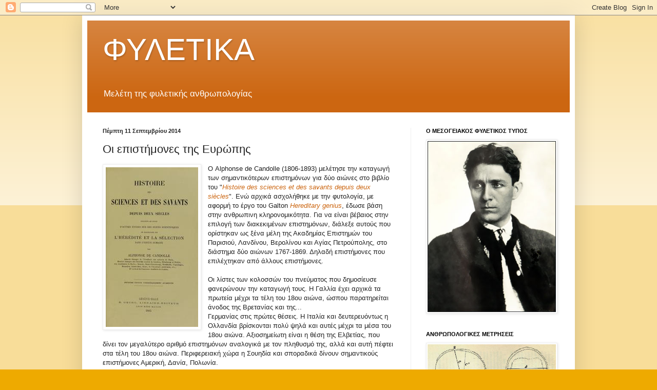

--- FILE ---
content_type: text/html; charset=UTF-8
request_url: http://fyletika.blogspot.com/2014/09/17-19.html
body_size: 20723
content:
<!DOCTYPE html>
<html class='v2' dir='ltr' lang='el'>
<head>
<link href='https://www.blogger.com/static/v1/widgets/335934321-css_bundle_v2.css' rel='stylesheet' type='text/css'/>
<meta content='width=1100' name='viewport'/>
<meta content='text/html; charset=UTF-8' http-equiv='Content-Type'/>
<meta content='blogger' name='generator'/>
<link href='http://fyletika.blogspot.com/favicon.ico' rel='icon' type='image/x-icon'/>
<link href='http://fyletika.blogspot.com/2014/09/17-19.html' rel='canonical'/>
<link rel="alternate" type="application/atom+xml" title="ΦΥΛΕΤΙΚΑ - Atom" href="http://fyletika.blogspot.com/feeds/posts/default" />
<link rel="alternate" type="application/rss+xml" title="ΦΥΛΕΤΙΚΑ - RSS" href="http://fyletika.blogspot.com/feeds/posts/default?alt=rss" />
<link rel="service.post" type="application/atom+xml" title="ΦΥΛΕΤΙΚΑ - Atom" href="https://www.blogger.com/feeds/7995127751381623778/posts/default" />

<link rel="alternate" type="application/atom+xml" title="ΦΥΛΕΤΙΚΑ - Atom" href="http://fyletika.blogspot.com/feeds/5901574209713202178/comments/default" />
<!--Can't find substitution for tag [blog.ieCssRetrofitLinks]-->
<link href='https://blogger.googleusercontent.com/img/b/R29vZ2xl/AVvXsEigsx5I46dIm748gF32pHx4SOEXq3bbfmGHo3czNPQsm1DmWXtONRF8wsq5FnLe2J6c1CtpK_l6o1N4bdbEWGcbe4_ppuAqFdc9WyiSzrsqeve_mLeJLXAHVIrGDY4ILHLQGH9eGdGkjJQI/s1600/candolle.jpg' rel='image_src'/>
<meta content='http://fyletika.blogspot.com/2014/09/17-19.html' property='og:url'/>
<meta content='Οι επιστήμονες της Ευρώπης' property='og:title'/>
<meta content='   Ο Alphonse de Candolle (1806-1893) μελέτησε την καταγωγή των σημαντικότερων επιστημόνων για δύο αιώνες στο βιβλίο του &quot; Histoire des scie...' property='og:description'/>
<meta content='https://blogger.googleusercontent.com/img/b/R29vZ2xl/AVvXsEigsx5I46dIm748gF32pHx4SOEXq3bbfmGHo3czNPQsm1DmWXtONRF8wsq5FnLe2J6c1CtpK_l6o1N4bdbEWGcbe4_ppuAqFdc9WyiSzrsqeve_mLeJLXAHVIrGDY4ILHLQGH9eGdGkjJQI/w1200-h630-p-k-no-nu/candolle.jpg' property='og:image'/>
<title>ΦΥΛΕΤΙΚΑ: Οι επιστήμονες της Ευρώπης</title>
<style id='page-skin-1' type='text/css'><!--
/*
-----------------------------------------------
Blogger Template Style
Name:     Simple
Designer: Blogger
URL:      www.blogger.com
----------------------------------------------- */
/* Content
----------------------------------------------- */
body {
font: normal normal 12px Arial, Tahoma, Helvetica, FreeSans, sans-serif;
color: #222222;
background: #eeaa00 none repeat scroll top left;
padding: 0 40px 40px 40px;
}
html body .region-inner {
min-width: 0;
max-width: 100%;
width: auto;
}
h2 {
font-size: 22px;
}
a:link {
text-decoration:none;
color: #cc6611;
}
a:visited {
text-decoration:none;
color: #888888;
}
a:hover {
text-decoration:underline;
color: #ff9900;
}
.body-fauxcolumn-outer .fauxcolumn-inner {
background: transparent url(https://resources.blogblog.com/blogblog/data/1kt/simple/body_gradient_tile_light.png) repeat scroll top left;
_background-image: none;
}
.body-fauxcolumn-outer .cap-top {
position: absolute;
z-index: 1;
height: 400px;
width: 100%;
}
.body-fauxcolumn-outer .cap-top .cap-left {
width: 100%;
background: transparent url(https://resources.blogblog.com/blogblog/data/1kt/simple/gradients_light.png) repeat-x scroll top left;
_background-image: none;
}
.content-outer {
-moz-box-shadow: 0 0 40px rgba(0, 0, 0, .15);
-webkit-box-shadow: 0 0 5px rgba(0, 0, 0, .15);
-goog-ms-box-shadow: 0 0 10px #333333;
box-shadow: 0 0 40px rgba(0, 0, 0, .15);
margin-bottom: 1px;
}
.content-inner {
padding: 10px 10px;
}
.content-inner {
background-color: #ffffff;
}
/* Header
----------------------------------------------- */
.header-outer {
background: #cc6611 url(//www.blogblog.com/1kt/simple/gradients_light.png) repeat-x scroll 0 -400px;
_background-image: none;
}
.Header h1 {
font: normal normal 60px Arial, Tahoma, Helvetica, FreeSans, sans-serif;
color: #ffffff;
text-shadow: 1px 2px 3px rgba(0, 0, 0, .2);
}
.Header h1 a {
color: #ffffff;
}
.Header .description {
font-size: 140%;
color: #ffffff;
}
.header-inner .Header .titlewrapper {
padding: 22px 30px;
}
.header-inner .Header .descriptionwrapper {
padding: 0 30px;
}
/* Tabs
----------------------------------------------- */
.tabs-inner .section:first-child {
border-top: 0 solid #eeeeee;
}
.tabs-inner .section:first-child ul {
margin-top: -0;
border-top: 0 solid #eeeeee;
border-left: 0 solid #eeeeee;
border-right: 0 solid #eeeeee;
}
.tabs-inner .widget ul {
background: #f5f5f5 url(https://resources.blogblog.com/blogblog/data/1kt/simple/gradients_light.png) repeat-x scroll 0 -800px;
_background-image: none;
border-bottom: 1px solid #eeeeee;
margin-top: 0;
margin-left: -30px;
margin-right: -30px;
}
.tabs-inner .widget li a {
display: inline-block;
padding: .6em 1em;
font: normal normal 14px Arial, Tahoma, Helvetica, FreeSans, sans-serif;
color: #999999;
border-left: 1px solid #ffffff;
border-right: 1px solid #eeeeee;
}
.tabs-inner .widget li:first-child a {
border-left: none;
}
.tabs-inner .widget li.selected a, .tabs-inner .widget li a:hover {
color: #000000;
background-color: #eeeeee;
text-decoration: none;
}
/* Columns
----------------------------------------------- */
.main-outer {
border-top: 0 solid #eeeeee;
}
.fauxcolumn-left-outer .fauxcolumn-inner {
border-right: 1px solid #eeeeee;
}
.fauxcolumn-right-outer .fauxcolumn-inner {
border-left: 1px solid #eeeeee;
}
/* Headings
----------------------------------------------- */
div.widget > h2,
div.widget h2.title {
margin: 0 0 1em 0;
font: normal bold 11px Arial, Tahoma, Helvetica, FreeSans, sans-serif;
color: #000000;
}
/* Widgets
----------------------------------------------- */
.widget .zippy {
color: #999999;
text-shadow: 2px 2px 1px rgba(0, 0, 0, .1);
}
.widget .popular-posts ul {
list-style: none;
}
/* Posts
----------------------------------------------- */
h2.date-header {
font: normal bold 11px Arial, Tahoma, Helvetica, FreeSans, sans-serif;
}
.date-header span {
background-color: transparent;
color: #222222;
padding: inherit;
letter-spacing: inherit;
margin: inherit;
}
.main-inner {
padding-top: 30px;
padding-bottom: 30px;
}
.main-inner .column-center-inner {
padding: 0 15px;
}
.main-inner .column-center-inner .section {
margin: 0 15px;
}
.post {
margin: 0 0 25px 0;
}
h3.post-title, .comments h4 {
font: normal normal 22px Arial, Tahoma, Helvetica, FreeSans, sans-serif;
margin: .75em 0 0;
}
.post-body {
font-size: 110%;
line-height: 1.4;
position: relative;
}
.post-body img, .post-body .tr-caption-container, .Profile img, .Image img,
.BlogList .item-thumbnail img {
padding: 2px;
background: #ffffff;
border: 1px solid #eeeeee;
-moz-box-shadow: 1px 1px 5px rgba(0, 0, 0, .1);
-webkit-box-shadow: 1px 1px 5px rgba(0, 0, 0, .1);
box-shadow: 1px 1px 5px rgba(0, 0, 0, .1);
}
.post-body img, .post-body .tr-caption-container {
padding: 5px;
}
.post-body .tr-caption-container {
color: #222222;
}
.post-body .tr-caption-container img {
padding: 0;
background: transparent;
border: none;
-moz-box-shadow: 0 0 0 rgba(0, 0, 0, .1);
-webkit-box-shadow: 0 0 0 rgba(0, 0, 0, .1);
box-shadow: 0 0 0 rgba(0, 0, 0, .1);
}
.post-header {
margin: 0 0 1.5em;
line-height: 1.6;
font-size: 90%;
}
.post-footer {
margin: 20px -2px 0;
padding: 5px 10px;
color: #666666;
background-color: #f9f9f9;
border-bottom: 1px solid #eeeeee;
line-height: 1.6;
font-size: 90%;
}
#comments .comment-author {
padding-top: 1.5em;
border-top: 1px solid #eeeeee;
background-position: 0 1.5em;
}
#comments .comment-author:first-child {
padding-top: 0;
border-top: none;
}
.avatar-image-container {
margin: .2em 0 0;
}
#comments .avatar-image-container img {
border: 1px solid #eeeeee;
}
/* Comments
----------------------------------------------- */
.comments .comments-content .icon.blog-author {
background-repeat: no-repeat;
background-image: url([data-uri]);
}
.comments .comments-content .loadmore a {
border-top: 1px solid #999999;
border-bottom: 1px solid #999999;
}
.comments .comment-thread.inline-thread {
background-color: #f9f9f9;
}
.comments .continue {
border-top: 2px solid #999999;
}
/* Accents
---------------------------------------------- */
.section-columns td.columns-cell {
border-left: 1px solid #eeeeee;
}
.blog-pager {
background: transparent none no-repeat scroll top center;
}
.blog-pager-older-link, .home-link,
.blog-pager-newer-link {
background-color: #ffffff;
padding: 5px;
}
.footer-outer {
border-top: 0 dashed #bbbbbb;
}
/* Mobile
----------------------------------------------- */
body.mobile  {
background-size: auto;
}
.mobile .body-fauxcolumn-outer {
background: transparent none repeat scroll top left;
}
.mobile .body-fauxcolumn-outer .cap-top {
background-size: 100% auto;
}
.mobile .content-outer {
-webkit-box-shadow: 0 0 3px rgba(0, 0, 0, .15);
box-shadow: 0 0 3px rgba(0, 0, 0, .15);
}
.mobile .tabs-inner .widget ul {
margin-left: 0;
margin-right: 0;
}
.mobile .post {
margin: 0;
}
.mobile .main-inner .column-center-inner .section {
margin: 0;
}
.mobile .date-header span {
padding: 0.1em 10px;
margin: 0 -10px;
}
.mobile h3.post-title {
margin: 0;
}
.mobile .blog-pager {
background: transparent none no-repeat scroll top center;
}
.mobile .footer-outer {
border-top: none;
}
.mobile .main-inner, .mobile .footer-inner {
background-color: #ffffff;
}
.mobile-index-contents {
color: #222222;
}
.mobile-link-button {
background-color: #cc6611;
}
.mobile-link-button a:link, .mobile-link-button a:visited {
color: #ffffff;
}
.mobile .tabs-inner .section:first-child {
border-top: none;
}
.mobile .tabs-inner .PageList .widget-content {
background-color: #eeeeee;
color: #000000;
border-top: 1px solid #eeeeee;
border-bottom: 1px solid #eeeeee;
}
.mobile .tabs-inner .PageList .widget-content .pagelist-arrow {
border-left: 1px solid #eeeeee;
}

--></style>
<style id='template-skin-1' type='text/css'><!--
body {
min-width: 960px;
}
.content-outer, .content-fauxcolumn-outer, .region-inner {
min-width: 960px;
max-width: 960px;
_width: 960px;
}
.main-inner .columns {
padding-left: 0px;
padding-right: 310px;
}
.main-inner .fauxcolumn-center-outer {
left: 0px;
right: 310px;
/* IE6 does not respect left and right together */
_width: expression(this.parentNode.offsetWidth -
parseInt("0px") -
parseInt("310px") + 'px');
}
.main-inner .fauxcolumn-left-outer {
width: 0px;
}
.main-inner .fauxcolumn-right-outer {
width: 310px;
}
.main-inner .column-left-outer {
width: 0px;
right: 100%;
margin-left: -0px;
}
.main-inner .column-right-outer {
width: 310px;
margin-right: -310px;
}
#layout {
min-width: 0;
}
#layout .content-outer {
min-width: 0;
width: 800px;
}
#layout .region-inner {
min-width: 0;
width: auto;
}
body#layout div.add_widget {
padding: 8px;
}
body#layout div.add_widget a {
margin-left: 32px;
}
--></style>
<link href='https://www.blogger.com/dyn-css/authorization.css?targetBlogID=7995127751381623778&amp;zx=0ca8daa5-8176-463a-ab01-2e5c69f70a1e' media='none' onload='if(media!=&#39;all&#39;)media=&#39;all&#39;' rel='stylesheet'/><noscript><link href='https://www.blogger.com/dyn-css/authorization.css?targetBlogID=7995127751381623778&amp;zx=0ca8daa5-8176-463a-ab01-2e5c69f70a1e' rel='stylesheet'/></noscript>
<meta name='google-adsense-platform-account' content='ca-host-pub-1556223355139109'/>
<meta name='google-adsense-platform-domain' content='blogspot.com'/>

</head>
<body class='loading variant-bold'>
<div class='navbar section' id='navbar' name='Navbar'><div class='widget Navbar' data-version='1' id='Navbar1'><script type="text/javascript">
    function setAttributeOnload(object, attribute, val) {
      if(window.addEventListener) {
        window.addEventListener('load',
          function(){ object[attribute] = val; }, false);
      } else {
        window.attachEvent('onload', function(){ object[attribute] = val; });
      }
    }
  </script>
<div id="navbar-iframe-container"></div>
<script type="text/javascript" src="https://apis.google.com/js/platform.js"></script>
<script type="text/javascript">
      gapi.load("gapi.iframes:gapi.iframes.style.bubble", function() {
        if (gapi.iframes && gapi.iframes.getContext) {
          gapi.iframes.getContext().openChild({
              url: 'https://www.blogger.com/navbar/7995127751381623778?po\x3d5901574209713202178\x26origin\x3dhttp://fyletika.blogspot.com',
              where: document.getElementById("navbar-iframe-container"),
              id: "navbar-iframe"
          });
        }
      });
    </script><script type="text/javascript">
(function() {
var script = document.createElement('script');
script.type = 'text/javascript';
script.src = '//pagead2.googlesyndication.com/pagead/js/google_top_exp.js';
var head = document.getElementsByTagName('head')[0];
if (head) {
head.appendChild(script);
}})();
</script>
</div></div>
<div class='body-fauxcolumns'>
<div class='fauxcolumn-outer body-fauxcolumn-outer'>
<div class='cap-top'>
<div class='cap-left'></div>
<div class='cap-right'></div>
</div>
<div class='fauxborder-left'>
<div class='fauxborder-right'></div>
<div class='fauxcolumn-inner'>
</div>
</div>
<div class='cap-bottom'>
<div class='cap-left'></div>
<div class='cap-right'></div>
</div>
</div>
</div>
<div class='content'>
<div class='content-fauxcolumns'>
<div class='fauxcolumn-outer content-fauxcolumn-outer'>
<div class='cap-top'>
<div class='cap-left'></div>
<div class='cap-right'></div>
</div>
<div class='fauxborder-left'>
<div class='fauxborder-right'></div>
<div class='fauxcolumn-inner'>
</div>
</div>
<div class='cap-bottom'>
<div class='cap-left'></div>
<div class='cap-right'></div>
</div>
</div>
</div>
<div class='content-outer'>
<div class='content-cap-top cap-top'>
<div class='cap-left'></div>
<div class='cap-right'></div>
</div>
<div class='fauxborder-left content-fauxborder-left'>
<div class='fauxborder-right content-fauxborder-right'></div>
<div class='content-inner'>
<header>
<div class='header-outer'>
<div class='header-cap-top cap-top'>
<div class='cap-left'></div>
<div class='cap-right'></div>
</div>
<div class='fauxborder-left header-fauxborder-left'>
<div class='fauxborder-right header-fauxborder-right'></div>
<div class='region-inner header-inner'>
<div class='header section' id='header' name='Κεφαλίδα'><div class='widget Header' data-version='1' id='Header1'>
<div id='header-inner'>
<div class='titlewrapper'>
<h1 class='title'>
<a href='http://fyletika.blogspot.com/'>
ΦΥΛΕΤΙΚΑ
</a>
</h1>
</div>
<div class='descriptionwrapper'>
<p class='description'><span>Μελέτη της φυλετικής ανθρωπολογίας</span></p>
</div>
</div>
</div></div>
</div>
</div>
<div class='header-cap-bottom cap-bottom'>
<div class='cap-left'></div>
<div class='cap-right'></div>
</div>
</div>
</header>
<div class='tabs-outer'>
<div class='tabs-cap-top cap-top'>
<div class='cap-left'></div>
<div class='cap-right'></div>
</div>
<div class='fauxborder-left tabs-fauxborder-left'>
<div class='fauxborder-right tabs-fauxborder-right'></div>
<div class='region-inner tabs-inner'>
<div class='tabs no-items section' id='crosscol' name='Σε όλες τις στήλες'></div>
<div class='tabs no-items section' id='crosscol-overflow' name='Cross-Column 2'></div>
</div>
</div>
<div class='tabs-cap-bottom cap-bottom'>
<div class='cap-left'></div>
<div class='cap-right'></div>
</div>
</div>
<div class='main-outer'>
<div class='main-cap-top cap-top'>
<div class='cap-left'></div>
<div class='cap-right'></div>
</div>
<div class='fauxborder-left main-fauxborder-left'>
<div class='fauxborder-right main-fauxborder-right'></div>
<div class='region-inner main-inner'>
<div class='columns fauxcolumns'>
<div class='fauxcolumn-outer fauxcolumn-center-outer'>
<div class='cap-top'>
<div class='cap-left'></div>
<div class='cap-right'></div>
</div>
<div class='fauxborder-left'>
<div class='fauxborder-right'></div>
<div class='fauxcolumn-inner'>
</div>
</div>
<div class='cap-bottom'>
<div class='cap-left'></div>
<div class='cap-right'></div>
</div>
</div>
<div class='fauxcolumn-outer fauxcolumn-left-outer'>
<div class='cap-top'>
<div class='cap-left'></div>
<div class='cap-right'></div>
</div>
<div class='fauxborder-left'>
<div class='fauxborder-right'></div>
<div class='fauxcolumn-inner'>
</div>
</div>
<div class='cap-bottom'>
<div class='cap-left'></div>
<div class='cap-right'></div>
</div>
</div>
<div class='fauxcolumn-outer fauxcolumn-right-outer'>
<div class='cap-top'>
<div class='cap-left'></div>
<div class='cap-right'></div>
</div>
<div class='fauxborder-left'>
<div class='fauxborder-right'></div>
<div class='fauxcolumn-inner'>
</div>
</div>
<div class='cap-bottom'>
<div class='cap-left'></div>
<div class='cap-right'></div>
</div>
</div>
<!-- corrects IE6 width calculation -->
<div class='columns-inner'>
<div class='column-center-outer'>
<div class='column-center-inner'>
<div class='main section' id='main' name='Κύριος'><div class='widget Blog' data-version='1' id='Blog1'>
<div class='blog-posts hfeed'>

          <div class="date-outer">
        
<h2 class='date-header'><span>Πέμπτη 11 Σεπτεμβρίου 2014</span></h2>

          <div class="date-posts">
        
<div class='post-outer'>
<div class='post hentry uncustomized-post-template' itemprop='blogPost' itemscope='itemscope' itemtype='http://schema.org/BlogPosting'>
<meta content='https://blogger.googleusercontent.com/img/b/R29vZ2xl/AVvXsEigsx5I46dIm748gF32pHx4SOEXq3bbfmGHo3czNPQsm1DmWXtONRF8wsq5FnLe2J6c1CtpK_l6o1N4bdbEWGcbe4_ppuAqFdc9WyiSzrsqeve_mLeJLXAHVIrGDY4ILHLQGH9eGdGkjJQI/s1600/candolle.jpg' itemprop='image_url'/>
<meta content='7995127751381623778' itemprop='blogId'/>
<meta content='5901574209713202178' itemprop='postId'/>
<a name='5901574209713202178'></a>
<h3 class='post-title entry-title' itemprop='name'>
Οι επιστήμονες της Ευρώπης
</h3>
<div class='post-header'>
<div class='post-header-line-1'></div>
</div>
<div class='post-body entry-content' id='post-body-5901574209713202178' itemprop='description articleBody'>
<div dir="ltr" style="text-align: left;" trbidi="on">
<div class="separator" style="clear: both; text-align: center;">
<a href="https://blogger.googleusercontent.com/img/b/R29vZ2xl/AVvXsEigsx5I46dIm748gF32pHx4SOEXq3bbfmGHo3czNPQsm1DmWXtONRF8wsq5FnLe2J6c1CtpK_l6o1N4bdbEWGcbe4_ppuAqFdc9WyiSzrsqeve_mLeJLXAHVIrGDY4ILHLQGH9eGdGkjJQI/s1600/candolle.jpg" imageanchor="1" style="clear: left; float: left; margin-bottom: 1em; margin-right: 1em;"><img border="0" src="https://blogger.googleusercontent.com/img/b/R29vZ2xl/AVvXsEigsx5I46dIm748gF32pHx4SOEXq3bbfmGHo3czNPQsm1DmWXtONRF8wsq5FnLe2J6c1CtpK_l6o1N4bdbEWGcbe4_ppuAqFdc9WyiSzrsqeve_mLeJLXAHVIrGDY4ILHLQGH9eGdGkjJQI/s1600/candolle.jpg" /></a></div>
Ο Alphonse de Candolle (1806-1893) μελέτησε την καταγωγή των σημαντικότερων επιστημόνων για δύο αιώνες στο βιβλίο του "<a href="https://archive.org/details/histoiredesscie00cand" target="_blank"><i>Histoire des sciences et des savants depuis deux siècles</i></a>". Ενώ αρχικά ασχολήθηκε με την φυτολογία, με αφορμή το έργο του Galton <i><a href="http://fyletika.blogspot.gr/2014/03/galton.html" target="_blank">Hereditary genius</a></i>, έδωσε βάση στην ανθρωπινη κληρονομικότητα. Για να είναι βέβαιος στην επιλογή των διακεκιμένων επιστημόνων, διάλεξε αυτούς που ορίστηκαν ως ξένα μέλη της Ακαδημίας Επιστημών του Παρισιού, Λανδίνου, Βερολίνου και Αγίας Πετρούπολης, στο διάστημα δύο αιώνων 1767-1869. Δηλαδή επιστήμονες που επιλέχτηκαν από άλλους επιστήμονες. <br />
<br />
Οι λίστες των κολοσσών του πνεύματος που δημοσίευσε φανερώνουν την καταγωγή τους. Η Γαλλία έχει αρχικά τα πρωτεία μέχρι τα τέλη του 18ου αιώνα, ώσπου παρατηρείται άνοδος της Βρετανίας και της...<br />
<a name="more"></a>Γερμανίας στις πρώτες θέσεις. Η Ιταλία και δευτερευόντως η Ολλανδία βρίσκονται πολύ ψηλά και αυτές μέχρι τα μέσα του 18ου αιώνα. Αξιοσημείωτη είναι η θέση της Ελβετίας, που δίνει τον μεγαλύτερο αριθμό επιστημόνων αναλογικά με τον πληθυσμό της, αλλά και αυτή πέφτει στα τέλη του 18ου αιώνα. Περιφερειακή χώρα η Σουηδία και σποραδικά δίνουν σημαντικούς επιστήμονες Αμερική, Δανία, Πολωνία. <br />
<br />
Ο Candolle προσπάθησε να εξηγήσει τον λόγο που οι συγκεκριμένες χώρες δίνουν τόσους επιστήμονες. Έδωσε αναλυτικά στατιστικά και ποσοστά της συμβολής κάθε χώρας σε σπουδαίους επιστήμονες, καθώς και μια λίστα με τις συνθήκες που πρέπει να πληρούν οι χώρες για μεγαλύτερη επιστημονική παραγωγή. Εξέτασε και τον παράγοντα φυλή, διαπιστώνοντας ότι μόνο οι λευκοί έχουν βγάλει διακεκριμένους επιστήμονες τους δύο αυτούς αιώνες. Βέβαια το έργο του είναι πρώιμο για να γνωρίζει αναλυτικά τους φυλετικούς τύπους της Ευρώπης. Με τις γνώσεις που έχουμε σήμερα, είναι πιο εφικτό να κατανοήσουμε την κατανομή των επιστημόνων στις Ευρωπαϊκές χώρες.<br />
<br />
Υπάρχουν πολλοί λόγοι που μπορούν να βοηθήσουν ή να αναστείλουν την επιστημονική παραγωγή. Εδώ θα εστιάσουμε στον ρόλο της φυλής. Όποιος δει τα πορταίτα των επιστημόνων θα διαπιστώσει ότι μακράν οι περισσότεροι επιστήμονες είναι Ατλαντοειδείς, Νορδικοί, ή Μεσογειακοί, με μερικές φορές Αλπικούς και σπάνια Διναρική ή άλλη επίδραση. Η Γαλλία έχει έναν εμφανή αριθμό Μεσογειακών και Νορδικών, ενώ και ο μεγάλος αριθμός των Αλπικών δίνει που και που επιστήμονες βεληνεκούς. Η Γερμανία με τους Νορδικούς και κάποιους Αλπικούς βρίσκεται σε υψηλή θέση, ενώ υπάρχουν ακόμα και λίγοι Μεσογειακοί στα νοτιοδυτικά. Η Ελβετία είχε μεγάλη παραγωγή επιστημόνων, όπως αναγνωρίζει και ο Ελβετός Candolle, από τους, συχνά Νορδικούς, προτεστάντες Ουογενότους που κατέφυγαν εκεί για να αποφύγουν τις διώξεις των καθολικών. Όμως αυτοί, αιώνες μετά, διασκορπίστηκαν και η Ελβετία έπεσε πάλι. Η Αγγλία έχει ένα από τα καλύτερα φυλετικά δυναμικά παγκοσμίως ως προς την επιστημονική παραγωγή, με τους πολλούς Ατλαντοειδείς και Νορδικούς της και αποκτά την κυριαρχία στον επιστημονικό τομέα τον 19ο αιώνα. Αυτές οι χώρες δεν αντιμετώπισαν σοβαρούς ανασταλτικούς παράγοντες, όπως για παράδειγμα η Ελλάδα υπό τον Οθωμανικό ζυγό. Πορτογαλία και Ισπανία με τους έντονα Κρομανοειδείς πληθυσμούς τους, ελάχιστα πράγματα επέδειξαν. Σουηδία, Δανία, Ολλανδία έχουν βγάλει επιστήμονες, Νορδικούς κυρίως, αλλά έχουν μικρό πληθυσμό. Η Ιταλία είχε δώσει πολλούς, Μεσογειακούς συνήθως, επιστήμονες μέχρι τα μέσα του 18ου αιώνα, αλλά αργότερα έπεσε, ίσως λόγω της επικράτησης της "ισότητας" και την καταστολή της αριστοκρατίας.<br />
<br />
Από τις υπόλοιπες φυλές του πλανήτη, αυτές της Άπω Ανατολής κάτι μπορεί να συνεισφέρουν, ενώ εν δυνάμει κάποιες επιστημονικές ικανότητες έχουν οι φυλές της Μέσης Ανατολής και της Βόρειας Αφρικής, όπως έχει αποδειχτεί ιστορικά. Από τις υπόλοιπες δεν περιμένουμε ιδιαίτερα πράγματα.<br />
<br />
Ο Candolle πρόβλεψε ότι η Αμερική θα ανέλθει επιστημονικά, όταν βγει από τη φάση της επέκτασης στα νέα εδάφη που απορροφούσε τότε όλες τις παραγωγικές δυνάμεις των Αμερικανών. Ήδη από τότε οι λευκοί Αμερικανοί είχαν δώσει πολλές πρακτικές εφευρέσεις, αλλά ελάχιστους επιστήμονες. Επίσης προέβλεψε ότι η Αγγλία θα λάβει τα επιστημονικά πρωτεία και η Αγγλική γλώσσα θα κυριαρχήσει στις επιστήμες, όπως και έγινε.<br />
<br />
Το συμπέρασμα είναι ότι η φυλή παίζει τον σημαντικότερο ρόλο για την παραγωγή διακεκριμένων επιστημόνων, αν υπάρχει η απαραίτητη εκπαίδευση και ελευθερία δράσης. Δεν είναι τυχαίο ότι οι περισσότεροι επιστήμονες προέρχονται στις μέρες μας από ΗΠΑ και Αγγλία. Οι Ατλαντοειδείς και οι Νορδικοί έχουν τα πρωτεία σήμερα, ενώ και οι Μεσογειακοί έχουν παρόμοιες ικανότητες, ωστόσο είναι δυστυχώς λίγοι και διεσπαρμένοι. Αντιθέτως οι άλλοι δυο τύποι εντοπίζονται πιο συμπαγείς, με τη συγκέντρωση πολλών ικανών να δίνει μεγαλύτερη ώθηση και κατάλληλο κλίμα για επιστημονική αναζήτηση. Χώρες που διαθέτουν αυτούς τους τρεις τύπους σε μικρούς αριθμούς εμφανίζουν σποραδικά επιστημονικές εκλάμψεις, ενώ οι επιστήμονες πνίγονται από το αντιεπιστημονικό κλίμα των γύρω τους φυλετικών τύπων. Το φαινόμενο αυτό γίνεται πιο δραματικό με την είσοδο εκατομμυρίων Αφροασιατών λαθρομεταναστών στην Ευρώπη και την επέκτασή τους στην Αμερική, μέχρι και σε βαθμό να αλώνουν και τις πανεπιστημιακές έδρες, συνήθως για λόγους πολυπολιτισμού και όχι προσόντων. Το μέλλον θα δείξει αν βαδίζουμε προς νέο Μεσαίωνα ως προς την επιστήμη, λόγω πολυφυλετισμού και μείωσης-διασποράς των άριστων φυλετικών τύπων.</div>
<div style='clear: both;'></div>
</div>
<div class='post-footer'>
<div class='post-footer-line post-footer-line-1'>
<span class='post-author vcard'>
Αναρτήθηκε από
<span class='fn' itemprop='author' itemscope='itemscope' itemtype='http://schema.org/Person'>
<meta content='https://www.blogger.com/profile/03939746704073916359' itemprop='url'/>
<a class='g-profile' href='https://www.blogger.com/profile/03939746704073916359' rel='author' title='author profile'>
<span itemprop='name'>fyletika</span>
</a>
</span>
</span>
<span class='post-timestamp'>
στις
<meta content='http://fyletika.blogspot.com/2014/09/17-19.html' itemprop='url'/>
<a class='timestamp-link' href='http://fyletika.blogspot.com/2014/09/17-19.html' rel='bookmark' title='permanent link'><abbr class='published' itemprop='datePublished' title='2014-09-11T21:35:00+03:00'>9:35&#8239;μ.μ.</abbr></a>
</span>
<span class='post-comment-link'>
</span>
<span class='post-icons'>
<span class='item-control blog-admin pid-511760340'>
<a href='https://www.blogger.com/post-edit.g?blogID=7995127751381623778&postID=5901574209713202178&from=pencil' title='Επεξεργασία ανάρτησης'>
<img alt='' class='icon-action' height='18' src='https://resources.blogblog.com/img/icon18_edit_allbkg.gif' width='18'/>
</a>
</span>
</span>
<div class='post-share-buttons goog-inline-block'>
<a class='goog-inline-block share-button sb-email' href='https://www.blogger.com/share-post.g?blogID=7995127751381623778&postID=5901574209713202178&target=email' target='_blank' title='Αποστολή με μήνυμα ηλεκτρονικού ταχυδρομείου
'><span class='share-button-link-text'>Αποστολή με μήνυμα ηλεκτρονικού ταχυδρομείου
</span></a><a class='goog-inline-block share-button sb-blog' href='https://www.blogger.com/share-post.g?blogID=7995127751381623778&postID=5901574209713202178&target=blog' onclick='window.open(this.href, "_blank", "height=270,width=475"); return false;' target='_blank' title='BlogThis!'><span class='share-button-link-text'>BlogThis!</span></a><a class='goog-inline-block share-button sb-twitter' href='https://www.blogger.com/share-post.g?blogID=7995127751381623778&postID=5901574209713202178&target=twitter' target='_blank' title='Κοινοποίηση στο X'><span class='share-button-link-text'>Κοινοποίηση στο X</span></a><a class='goog-inline-block share-button sb-facebook' href='https://www.blogger.com/share-post.g?blogID=7995127751381623778&postID=5901574209713202178&target=facebook' onclick='window.open(this.href, "_blank", "height=430,width=640"); return false;' target='_blank' title='Μοιραστείτε το στο Facebook'><span class='share-button-link-text'>Μοιραστείτε το στο Facebook</span></a><a class='goog-inline-block share-button sb-pinterest' href='https://www.blogger.com/share-post.g?blogID=7995127751381623778&postID=5901574209713202178&target=pinterest' target='_blank' title='Κοινοποίηση στο Pinterest'><span class='share-button-link-text'>Κοινοποίηση στο Pinterest</span></a>
</div>
</div>
<div class='post-footer-line post-footer-line-2'>
<span class='post-labels'>
Ετικέτες
<a href='http://fyletika.blogspot.com/search/label/%CE%9C%CE%B5%CE%BB%CE%AD%CF%84%CE%B5%CF%82' rel='tag'>Μελέτες</a>
</span>
</div>
<div class='post-footer-line post-footer-line-3'>
<span class='post-location'>
</span>
</div>
</div>
</div>
<div class='comments' id='comments'>
<a name='comments'></a>
<h4>2 σχόλια:</h4>
<div class='comments-content'>
<script async='async' src='' type='text/javascript'></script>
<script type='text/javascript'>
    (function() {
      var items = null;
      var msgs = null;
      var config = {};

// <![CDATA[
      var cursor = null;
      if (items && items.length > 0) {
        cursor = parseInt(items[items.length - 1].timestamp) + 1;
      }

      var bodyFromEntry = function(entry) {
        var text = (entry &&
                    ((entry.content && entry.content.$t) ||
                     (entry.summary && entry.summary.$t))) ||
            '';
        if (entry && entry.gd$extendedProperty) {
          for (var k in entry.gd$extendedProperty) {
            if (entry.gd$extendedProperty[k].name == 'blogger.contentRemoved') {
              return '<span class="deleted-comment">' + text + '</span>';
            }
          }
        }
        return text;
      }

      var parse = function(data) {
        cursor = null;
        var comments = [];
        if (data && data.feed && data.feed.entry) {
          for (var i = 0, entry; entry = data.feed.entry[i]; i++) {
            var comment = {};
            // comment ID, parsed out of the original id format
            var id = /blog-(\d+).post-(\d+)/.exec(entry.id.$t);
            comment.id = id ? id[2] : null;
            comment.body = bodyFromEntry(entry);
            comment.timestamp = Date.parse(entry.published.$t) + '';
            if (entry.author && entry.author.constructor === Array) {
              var auth = entry.author[0];
              if (auth) {
                comment.author = {
                  name: (auth.name ? auth.name.$t : undefined),
                  profileUrl: (auth.uri ? auth.uri.$t : undefined),
                  avatarUrl: (auth.gd$image ? auth.gd$image.src : undefined)
                };
              }
            }
            if (entry.link) {
              if (entry.link[2]) {
                comment.link = comment.permalink = entry.link[2].href;
              }
              if (entry.link[3]) {
                var pid = /.*comments\/default\/(\d+)\?.*/.exec(entry.link[3].href);
                if (pid && pid[1]) {
                  comment.parentId = pid[1];
                }
              }
            }
            comment.deleteclass = 'item-control blog-admin';
            if (entry.gd$extendedProperty) {
              for (var k in entry.gd$extendedProperty) {
                if (entry.gd$extendedProperty[k].name == 'blogger.itemClass') {
                  comment.deleteclass += ' ' + entry.gd$extendedProperty[k].value;
                } else if (entry.gd$extendedProperty[k].name == 'blogger.displayTime') {
                  comment.displayTime = entry.gd$extendedProperty[k].value;
                }
              }
            }
            comments.push(comment);
          }
        }
        return comments;
      };

      var paginator = function(callback) {
        if (hasMore()) {
          var url = config.feed + '?alt=json&v=2&orderby=published&reverse=false&max-results=50';
          if (cursor) {
            url += '&published-min=' + new Date(cursor).toISOString();
          }
          window.bloggercomments = function(data) {
            var parsed = parse(data);
            cursor = parsed.length < 50 ? null
                : parseInt(parsed[parsed.length - 1].timestamp) + 1
            callback(parsed);
            window.bloggercomments = null;
          }
          url += '&callback=bloggercomments';
          var script = document.createElement('script');
          script.type = 'text/javascript';
          script.src = url;
          document.getElementsByTagName('head')[0].appendChild(script);
        }
      };
      var hasMore = function() {
        return !!cursor;
      };
      var getMeta = function(key, comment) {
        if ('iswriter' == key) {
          var matches = !!comment.author
              && comment.author.name == config.authorName
              && comment.author.profileUrl == config.authorUrl;
          return matches ? 'true' : '';
        } else if ('deletelink' == key) {
          return config.baseUri + '/comment/delete/'
               + config.blogId + '/' + comment.id;
        } else if ('deleteclass' == key) {
          return comment.deleteclass;
        }
        return '';
      };

      var replybox = null;
      var replyUrlParts = null;
      var replyParent = undefined;

      var onReply = function(commentId, domId) {
        if (replybox == null) {
          // lazily cache replybox, and adjust to suit this style:
          replybox = document.getElementById('comment-editor');
          if (replybox != null) {
            replybox.height = '250px';
            replybox.style.display = 'block';
            replyUrlParts = replybox.src.split('#');
          }
        }
        if (replybox && (commentId !== replyParent)) {
          replybox.src = '';
          document.getElementById(domId).insertBefore(replybox, null);
          replybox.src = replyUrlParts[0]
              + (commentId ? '&parentID=' + commentId : '')
              + '#' + replyUrlParts[1];
          replyParent = commentId;
        }
      };

      var hash = (window.location.hash || '#').substring(1);
      var startThread, targetComment;
      if (/^comment-form_/.test(hash)) {
        startThread = hash.substring('comment-form_'.length);
      } else if (/^c[0-9]+$/.test(hash)) {
        targetComment = hash.substring(1);
      }

      // Configure commenting API:
      var configJso = {
        'maxDepth': config.maxThreadDepth
      };
      var provider = {
        'id': config.postId,
        'data': items,
        'loadNext': paginator,
        'hasMore': hasMore,
        'getMeta': getMeta,
        'onReply': onReply,
        'rendered': true,
        'initComment': targetComment,
        'initReplyThread': startThread,
        'config': configJso,
        'messages': msgs
      };

      var render = function() {
        if (window.goog && window.goog.comments) {
          var holder = document.getElementById('comment-holder');
          window.goog.comments.render(holder, provider);
        }
      };

      // render now, or queue to render when library loads:
      if (window.goog && window.goog.comments) {
        render();
      } else {
        window.goog = window.goog || {};
        window.goog.comments = window.goog.comments || {};
        window.goog.comments.loadQueue = window.goog.comments.loadQueue || [];
        window.goog.comments.loadQueue.push(render);
      }
    })();
// ]]>
  </script>
<div id='comment-holder'>
<div class="comment-thread toplevel-thread"><ol id="top-ra"><li class="comment" id="c5464186718475320517"><div class="avatar-image-container"><img src="//resources.blogblog.com/img/blank.gif" alt=""/></div><div class="comment-block"><div class="comment-header"><cite class="user">GAEL ALBANAICH</cite><span class="icon user "></span><span class="datetime secondary-text"><a rel="nofollow" href="http://fyletika.blogspot.com/2014/09/17-19.html?showComment=1410616667353#c5464186718475320517">13 Σεπτεμβρίου 2014 στις 4:57&#8239;μ.μ.</a></span></div><p class="comment-content">Διαχειριστα,εκ παραδρομης εχεις κανει ενα λαθος,στην πεμπτη παραγραφο γραφεις για φυλες της Απω Ανατολης,της Μεσης Ανατολης και της Αφρικης αντι της Βορειας Αφρικης.</p><span class="comment-actions secondary-text"><a class="comment-reply" target="_self" data-comment-id="5464186718475320517">Απάντηση</a><span class="item-control blog-admin blog-admin pid-1281788463"><a target="_self" href="https://www.blogger.com/comment/delete/7995127751381623778/5464186718475320517">Διαγραφή</a></span></span></div><div class="comment-replies"><div id="c5464186718475320517-rt" class="comment-thread inline-thread"><span class="thread-toggle thread-expanded"><span class="thread-arrow"></span><span class="thread-count"><a target="_self">Απαντήσεις</a></span></span><ol id="c5464186718475320517-ra" class="thread-chrome thread-expanded"><div><li class="comment" id="c770736869122058989"><div class="avatar-image-container"><img src="//www.blogger.com/img/blogger_logo_round_35.png" alt=""/></div><div class="comment-block"><div class="comment-header"><cite class="user"><a href="https://www.blogger.com/profile/03939746704073916359" rel="nofollow">fyletika</a></cite><span class="icon user blog-author"></span><span class="datetime secondary-text"><a rel="nofollow" href="http://fyletika.blogspot.com/2014/09/17-19.html?showComment=1410619657567#c770736869122058989">13 Σεπτεμβρίου 2014 στις 5:47&#8239;μ.μ.</a></span></div><p class="comment-content">Διορθώθηκε.</p><span class="comment-actions secondary-text"><span class="item-control blog-admin blog-admin pid-511760340"><a target="_self" href="https://www.blogger.com/comment/delete/7995127751381623778/770736869122058989">Διαγραφή</a></span></span></div><div class="comment-replies"><div id="c770736869122058989-rt" class="comment-thread inline-thread hidden"><span class="thread-toggle thread-expanded"><span class="thread-arrow"></span><span class="thread-count"><a target="_self">Απαντήσεις</a></span></span><ol id="c770736869122058989-ra" class="thread-chrome thread-expanded"><div></div><div id="c770736869122058989-continue" class="continue"><a class="comment-reply" target="_self" data-comment-id="770736869122058989">Απάντηση</a></div></ol></div></div><div class="comment-replybox-single" id="c770736869122058989-ce"></div></li></div><div id="c5464186718475320517-continue" class="continue"><a class="comment-reply" target="_self" data-comment-id="5464186718475320517">Απάντηση</a></div></ol></div></div><div class="comment-replybox-single" id="c5464186718475320517-ce"></div></li></ol><div id="top-continue" class="continue"><a class="comment-reply" target="_self">Προσθήκη σχολίου</a></div><div class="comment-replybox-thread" id="top-ce"></div><div class="loadmore hidden" data-post-id="5901574209713202178"><a target="_self">Φόρτωση περισσότερων...</a></div></div>
</div>
</div>
<p class='comment-footer'>
<div class='comment-form'>
<a name='comment-form'></a>
<p>Οι διαχειριστές του ιστολογίου δεν φέρουν καμία ευθύνη για τα σχόλια των αναγνωστών τους.</p>
<a href='https://www.blogger.com/comment/frame/7995127751381623778?po=5901574209713202178&hl=el&saa=85391&origin=http://fyletika.blogspot.com' id='comment-editor-src'></a>
<iframe allowtransparency='true' class='blogger-iframe-colorize blogger-comment-from-post' frameborder='0' height='410px' id='comment-editor' name='comment-editor' src='' width='100%'></iframe>
<script src='https://www.blogger.com/static/v1/jsbin/2830521187-comment_from_post_iframe.js' type='text/javascript'></script>
<script type='text/javascript'>
      BLOG_CMT_createIframe('https://www.blogger.com/rpc_relay.html');
    </script>
</div>
</p>
<div id='backlinks-container'>
<div id='Blog1_backlinks-container'>
</div>
</div>
</div>
</div>

        </div></div>
      
</div>
<div class='blog-pager' id='blog-pager'>
<span id='blog-pager-newer-link'>
<a class='blog-pager-newer-link' href='http://fyletika.blogspot.com/2014/09/blog-post_12.html' id='Blog1_blog-pager-newer-link' title='Νεότερη ανάρτηση'>Νεότερη ανάρτηση</a>
</span>
<span id='blog-pager-older-link'>
<a class='blog-pager-older-link' href='http://fyletika.blogspot.com/2014/09/blog-post_9.html' id='Blog1_blog-pager-older-link' title='Παλαιότερη Ανάρτηση'>Παλαιότερη Ανάρτηση</a>
</span>
<a class='home-link' href='http://fyletika.blogspot.com/'>Αρχική σελίδα</a>
</div>
<div class='clear'></div>
<div class='post-feeds'>
<div class='feed-links'>
Εγγραφή σε:
<a class='feed-link' href='http://fyletika.blogspot.com/feeds/5901574209713202178/comments/default' target='_blank' type='application/atom+xml'>Σχόλια ανάρτησης (Atom)</a>
</div>
</div>
</div></div>
</div>
</div>
<div class='column-left-outer'>
<div class='column-left-inner'>
<aside>
</aside>
</div>
</div>
<div class='column-right-outer'>
<div class='column-right-inner'>
<aside>
<div class='sidebar section' id='sidebar-right-1'><div class='widget Image' data-version='1' id='Image1'>
<h2>Ο ΜΕΣΟΓΕΙΑΚΟΣ ΦΥΛΕΤΙΚΟΣ ΤΥΠΟΣ</h2>
<div class='widget-content'>
<a href='http://1.bp.blogspot.com/-fCHM5c-9LwQ/TzS-RiAH76I/AAAAAAAAHpA/btnmcfbolig/s1600/corneliu-codreanu.jpg'>
<img alt='Ο ΜΕΣΟΓΕΙΑΚΟΣ ΦΥΛΕΤΙΚΟΣ ΤΥΠΟΣ' height='400' id='Image1_img' src='https://blogger.googleusercontent.com/img/b/R29vZ2xl/AVvXsEiZxlMGYNiN1b4V_c9z10t7_6zsmrsVGEY4yvUEC0GE1paiFpqEuypjanpTcQ5CTiiXkdh1A7KZPxtoTcQzCyViOse1LBvkJ3f5KJDIUakIpSp_KuL_bH8X5vkIyXM6kqvbU-picpAIzCo/s1600/corneliu-codreanu.jpg' width='300'/>
</a>
<br/>
</div>
<div class='clear'></div>
</div><div class='widget Image' data-version='1' id='Image2'>
<h2>ΑΝΘΡΩΠΟΛΟΓΙΚΕΣ ΜΕΤΡΗΣΕΙΣ</h2>
<div class='widget-content'>
<a href='http://fyletika.blogspot.gr/2014/05/blog-post_7.html'>
<img alt='ΑΝΘΡΩΠΟΛΟΓΙΚΕΣ ΜΕΤΡΗΣΕΙΣ' height='156' id='Image2_img' src='https://blogger.googleusercontent.com/img/b/R29vZ2xl/AVvXsEgL4erywAynqvMY8eyN8GN4DLuQnBUUPwg6d4gFqVZS_hyV1lKU94Jkb5A-7QB9ebQrVY5TBv-ByoFra0mbTkYh5qoGt0-XWdRhBBeQ0kNbYvFEC4tdS6_FjYnmSjMyRSizZDgkgKM08SeZ/s1600-r/anthropological+measurements.jpg' width='300'/>
</a>
<br/>
</div>
<div class='clear'></div>
</div><div class='widget Label' data-version='1' id='Label1'>
<h2>ΚΑΤΗΓΟΡΙΕΣ ΑΝΑΡΤΗΣΕΩΝ</h2>
<div class='widget-content list-label-widget-content'>
<ul>
<li>
<a dir='ltr' href='http://fyletika.blogspot.com/search/label/%CE%91%CE%BD%CE%B8%CF%81%CF%89%CF%80%CE%BF%CE%BB%CE%BF%CE%B3%CE%B9%CE%BA%CE%AC%20%CE%B3%CE%BD%CF%89%CF%81%CE%AF%CF%83%CE%BC%CE%B1%CF%84%CE%B1'>Ανθρωπολογικά γνωρίσματα</a>
<span dir='ltr'>(23)</span>
</li>
<li>
<a dir='ltr' href='http://fyletika.blogspot.com/search/label/%CE%91%CE%BD%CE%B8%CF%81%CF%89%CF%80%CE%BF%CE%BB%CE%BF%CE%B3%CE%B9%CE%BA%CE%BF%CE%AF%20%CF%87%CE%AC%CF%81%CF%84%CE%B5%CF%82'>Ανθρωπολογικοί χάρτες</a>
<span dir='ltr'>(68)</span>
</li>
<li>
<a dir='ltr' href='http://fyletika.blogspot.com/search/label/%CE%91%CE%BD%CE%B8%CF%81%CF%89%CF%80%CE%BF%CE%BC%CE%B5%CF%84%CF%81%CE%AF%CE%B1'>Ανθρωπομετρία</a>
<span dir='ltr'>(6)</span>
</li>
<li>
<a dir='ltr' href='http://fyletika.blogspot.com/search/label/%CE%91%CF%80%CE%BF%CF%86%CE%B8%CE%AD%CE%B3%CE%BC%CE%B1%CF%84%CE%B1'>Αποφθέγματα</a>
<span dir='ltr'>(268)</span>
</li>
<li>
<a dir='ltr' href='http://fyletika.blogspot.com/search/label/%CE%91%CF%81%CF%87%CE%B1%CE%AF%CE%BF%CE%B9%20%CE%88%CE%BB%CE%BB%CE%B7%CE%BD%CE%B5%CF%82'>Αρχαίοι Έλληνες</a>
<span dir='ltr'>(57)</span>
</li>
<li>
<a dir='ltr' href='http://fyletika.blogspot.com/search/label/%CE%92%CE%B9%CE%B2%CE%BB%CE%AF%CE%B1'>Βιβλία</a>
<span dir='ltr'>(68)</span>
</li>
<li>
<a dir='ltr' href='http://fyletika.blogspot.com/search/label/%CE%92%CE%B9%CE%B2%CE%BB%CE%B9%CE%BF%CE%B3%CF%81%CE%B1%CF%86%CE%AF%CE%B1'>Βιβλιογραφία</a>
<span dir='ltr'>(7)</span>
</li>
<li>
<a dir='ltr' href='http://fyletika.blogspot.com/search/label/%CE%95%2F%CF%83%20%CE%93%CE%B5%CF%81%CE%BC%CE%B1%CE%BD%CE%AF%CE%B1'>Ε/σ Γερμανία</a>
<span dir='ltr'>(19)</span>
</li>
<li>
<a dir='ltr' href='http://fyletika.blogspot.com/search/label/%CE%95%CF%80%CE%AF%CE%BA%CE%B1%CE%B9%CF%81%CE%BF%20%CF%83%CF%87%CF%8C%CE%BB%CE%B9%CE%BF'>Επίκαιρο σχόλιο</a>
<span dir='ltr'>(4)</span>
</li>
<li>
<a dir='ltr' href='http://fyletika.blogspot.com/search/label/%CE%95%CF%80%CE%B9%CF%83%CF%84%CE%AE%CE%BC%CE%B5%CF%82'>Επιστήμες</a>
<span dir='ltr'>(16)</span>
</li>
<li>
<a dir='ltr' href='http://fyletika.blogspot.com/search/label/%CE%98%CE%B5%CF%89%CF%81%CE%AF%CE%B1'>Θεωρία</a>
<span dir='ltr'>(21)</span>
</li>
<li>
<a dir='ltr' href='http://fyletika.blogspot.com/search/label/%CE%99%CF%83%CF%84%CE%BF%CF%81%CE%AF%CE%B1%20%CF%84%CE%B7%CF%82%20%CF%86%CF%85%CE%BB%CE%B5%CF%84%CE%B9%CE%BA%CE%AE%CF%82%20%CE%B1%CE%BD%CE%B8%CF%81%CF%89%CF%80%CE%BF%CE%BB%CE%BF%CE%B3%CE%AF%CE%B1%CF%82'>Ιστορία της φυλετικής ανθρωπολογίας</a>
<span dir='ltr'>(2)</span>
</li>
<li>
<a dir='ltr' href='http://fyletika.blogspot.com/search/label/%CE%9C%CE%B5%CE%BB%CE%AD%CF%84%CE%B5%CF%82'>Μελέτες</a>
<span dir='ltr'>(391)</span>
</li>
<li>
<a dir='ltr' href='http://fyletika.blogspot.com/search/label/%CE%A0%CE%BF%CE%AF%CE%B7%CF%83%CE%B7'>Ποίηση</a>
<span dir='ltr'>(10)</span>
</li>
<li>
<a dir='ltr' href='http://fyletika.blogspot.com/search/label/%CE%A0%CF%81%CE%BF%CF%83%CF%89%CF%80%CE%B9%CE%BA%CF%8C%CF%84%CE%B7%CF%84%CE%B5%CF%82'>Προσωπικότητες</a>
<span dir='ltr'>(20)</span>
</li>
<li>
<a dir='ltr' href='http://fyletika.blogspot.com/search/label/%CE%A3%CF%87%CE%AE%CE%BC%CE%B1%CF%84%CE%B1'>Σχήματα</a>
<span dir='ltr'>(153)</span>
</li>
<li>
<a dir='ltr' href='http://fyletika.blogspot.com/search/label/%CE%A3%CF%89%CE%BC%CE%B1%CF%84%CF%8C%CF%84%CF%85%CF%80%CE%BF%CF%82'>Σωματότυπος</a>
<span dir='ltr'>(8)</span>
</li>
<li>
<a dir='ltr' href='http://fyletika.blogspot.com/search/label/%CE%A4%CF%81%CE%B9%CF%87%CE%BF%CF%86%CF%85%CE%90%CE%B1'>Τριχοφυΐα</a>
<span dir='ltr'>(6)</span>
</li>
<li>
<a dir='ltr' href='http://fyletika.blogspot.com/search/label/%CE%A4%CF%85%CF%80%CE%BF%CE%BB%CE%BF%CE%B3%CE%AF%CE%B1'>Τυπολογία</a>
<span dir='ltr'>(35)</span>
</li>
<li>
<a dir='ltr' href='http://fyletika.blogspot.com/search/label/%CE%A6%CF%85%CE%BB%CE%B5%CF%84%CE%B9%CE%BA%CF%8C%20%CF%80%CF%81%CE%BF%CF%86%CE%AF%CE%BB'>Φυλετικό προφίλ</a>
<span dir='ltr'>(34)</span>
</li>
<li>
<a dir='ltr' href='http://fyletika.blogspot.com/search/label/%CE%A6%CF%85%CE%BB%CE%B5%CF%84%CE%B9%CE%BA%CE%BF%CE%AF%20%CF%84%CF%8D%CF%80%CE%BF%CE%B9'>Φυλετικοί τύποι</a>
<span dir='ltr'>(36)</span>
</li>
<li>
<a dir='ltr' href='http://fyletika.blogspot.com/search/label/%CE%A6%CF%85%CE%BB%CE%B5%CF%84%CE%B9%CE%BA%CE%BF%CE%AF%20%CF%87%CE%AC%CF%81%CF%84%CE%B5%CF%82'>Φυλετικοί χάρτες</a>
<span dir='ltr'>(108)</span>
</li>
<li>
<a dir='ltr' href='http://fyletika.blogspot.com/search/label/%CE%A7%CF%8E%CF%81%CE%B5%CF%82%3A%20%CE%91%CE%BB%CE%B2%CE%B1%CE%BD%CE%AF%CE%B1'>Χώρες: Αλβανία</a>
<span dir='ltr'>(7)</span>
</li>
<li>
<a dir='ltr' href='http://fyletika.blogspot.com/search/label/%CE%A7%CF%8E%CF%81%CE%B5%CF%82%3A%20%CE%91%CE%BC%CE%B5%CF%81%CE%B9%CE%BA%CE%AE'>Χώρες: Αμερική</a>
<span dir='ltr'>(9)</span>
</li>
<li>
<a dir='ltr' href='http://fyletika.blogspot.com/search/label/%CE%A7%CF%8E%CF%81%CE%B5%CF%82%3A%20%CE%91%CE%BD%CE%B1%CF%84%CE%BF%CE%BB%CE%B9%CE%BA%CE%AE%20%CE%91%CF%83%CE%AF%CE%B1'>Χώρες: Ανατολική Ασία</a>
<span dir='ltr'>(14)</span>
</li>
<li>
<a dir='ltr' href='http://fyletika.blogspot.com/search/label/%CE%A7%CF%8E%CF%81%CE%B5%CF%82%3A%20%CE%91%CF%85%CF%83%CF%84%CF%81%CE%AF%CE%B1-%CE%95%CE%BB%CE%B2%CE%B5%CF%84%CE%AF%CE%B1'>Χώρες: Αυστρία-Ελβετία</a>
<span dir='ltr'>(5)</span>
</li>
<li>
<a dir='ltr' href='http://fyletika.blogspot.com/search/label/%CE%A7%CF%8E%CF%81%CE%B5%CF%82%3A%20%CE%91%CF%86%CF%81%CE%B9%CE%BA%CE%AE'>Χώρες: Αφρική</a>
<span dir='ltr'>(12)</span>
</li>
<li>
<a dir='ltr' href='http://fyletika.blogspot.com/search/label/%CE%A7%CF%8E%CF%81%CE%B5%CF%82%3A%20%CE%92%CE%AD%CE%BB%CE%B3%CE%B9%CE%BF-%CE%9F%CE%BB%CE%BB%CE%B1%CE%BD%CE%B4%CE%AF%CE%B1'>Χώρες: Βέλγιο-Ολλανδία</a>
<span dir='ltr'>(9)</span>
</li>
<li>
<a dir='ltr' href='http://fyletika.blogspot.com/search/label/%CE%A7%CF%8E%CF%81%CE%B5%CF%82%3A%20%CE%92%CE%BF%CF%85%CE%BB%CE%B3%CE%B1%CF%81%CE%AF%CE%B1'>Χώρες: Βουλγαρία</a>
<span dir='ltr'>(5)</span>
</li>
<li>
<a dir='ltr' href='http://fyletika.blogspot.com/search/label/%CE%A7%CF%8E%CF%81%CE%B5%CF%82%3A%20%CE%92%CF%81%CE%B5%CF%84%CE%B1%CE%BD%CE%AF%CE%B1-%CE%99%CF%81%CE%BB%CE%B1%CE%BD%CE%B4%CE%AF%CE%B1'>Χώρες: Βρετανία-Ιρλανδία</a>
<span dir='ltr'>(12)</span>
</li>
<li>
<a dir='ltr' href='http://fyletika.blogspot.com/search/label/%CE%A7%CF%8E%CF%81%CE%B5%CF%82%3A%20%CE%93%CE%B1%CE%BB%CE%BB%CE%AF%CE%B1'>Χώρες: Γαλλία</a>
<span dir='ltr'>(11)</span>
</li>
<li>
<a dir='ltr' href='http://fyletika.blogspot.com/search/label/%CE%A7%CF%8E%CF%81%CE%B5%CF%82%3A%20%CE%93%CE%B5%CF%81%CE%BC%CE%B1%CE%BD%CE%AF%CE%B1-%CE%94%CE%B1%CE%BD%CE%AF%CE%B1'>Χώρες: Γερμανία-Δανία</a>
<span dir='ltr'>(10)</span>
</li>
<li>
<a dir='ltr' href='http://fyletika.blogspot.com/search/label/%CE%A7%CF%8E%CF%81%CE%B5%CF%82%3A%20%CE%95%CE%BB%CE%BB%CE%AC%CE%B4%CE%B1'>Χώρες: Ελλάδα</a>
<span dir='ltr'>(35)</span>
</li>
<li>
<a dir='ltr' href='http://fyletika.blogspot.com/search/label/%CE%A7%CF%8E%CF%81%CE%B5%CF%82%3A%20%CE%97%CE%A0%CE%91'>Χώρες: ΗΠΑ</a>
<span dir='ltr'>(9)</span>
</li>
<li>
<a dir='ltr' href='http://fyletika.blogspot.com/search/label/%CE%A7%CF%8E%CF%81%CE%B5%CF%82%3A%20%CE%99%CF%83%CF%80%CE%B1%CE%BD%CE%AF%CE%B1'>Χώρες: Ισπανία</a>
<span dir='ltr'>(9)</span>
</li>
<li>
<a dir='ltr' href='http://fyletika.blogspot.com/search/label/%CE%A7%CF%8E%CF%81%CE%B5%CF%82%3A%20%CE%99%CF%84%CE%B1%CE%BB%CE%AF%CE%B1'>Χώρες: Ιταλία</a>
<span dir='ltr'>(12)</span>
</li>
<li>
<a dir='ltr' href='http://fyletika.blogspot.com/search/label/%CE%A7%CF%8E%CF%81%CE%B5%CF%82%3A%20%CE%9C%CE%AD%CF%83%CE%B7%20%CE%91%CE%BD%CE%B1%CF%84%CE%BF%CE%BB%CE%AE'>Χώρες: Μέση Ανατολή</a>
<span dir='ltr'>(20)</span>
</li>
<li>
<a dir='ltr' href='http://fyletika.blogspot.com/search/label/%CE%A7%CF%8E%CF%81%CE%B5%CF%82%3A%20%CE%9D%CE%BF%CF%81%CE%B2%CE%B7%CE%B3%CE%AF%CE%B1-%CE%A3%CE%BF%CF%85%CE%B7%CE%B4%CE%AF%CE%B1-%CE%A6%CE%B9%CE%BD%CE%BB%CE%B1%CE%BD%CE%B4%CE%AF%CE%B1'>Χώρες: Νορβηγία-Σουηδία-Φινλανδία</a>
<span dir='ltr'>(24)</span>
</li>
<li>
<a dir='ltr' href='http://fyletika.blogspot.com/search/label/%CE%A7%CF%8E%CF%81%CE%B5%CF%82%3A%20%CE%9F%CF%85%CE%B3%CE%B3%CE%B1%CF%81%CE%AF%CE%B1-%CE%A4%CF%83%CE%B5%CF%87%CE%AF%CE%B1-%CE%A3%CE%BB%CE%BF%CE%B2%CE%B1%CE%BA%CE%AF%CE%B1'>Χώρες: Ουγγαρία-Τσεχία-Σλοβακία</a>
<span dir='ltr'>(7)</span>
</li>
<li>
<a dir='ltr' href='http://fyletika.blogspot.com/search/label/%CE%A7%CF%8E%CF%81%CE%B5%CF%82%3A%20%CE%A0%CE%BF%CE%BB%CF%89%CE%BD%CE%AF%CE%B1-%CE%A1%CF%89%CF%83%CE%AF%CE%B1-%CE%92%CE%B1%CE%BB%CF%84%CE%B9%CE%BA%CE%AD%CF%82%20%CF%87%CF%8E%CF%81%CE%B5%CF%82'>Χώρες: Πολωνία-Ρωσία-Βαλτικές χώρες</a>
<span dir='ltr'>(22)</span>
</li>
<li>
<a dir='ltr' href='http://fyletika.blogspot.com/search/label/%CE%A7%CF%8E%CF%81%CE%B5%CF%82%3A%20%CE%A0%CE%BF%CF%81%CF%84%CE%BF%CE%B3%CE%B1%CE%BB%CE%AF%CE%B1'>Χώρες: Πορτογαλία</a>
<span dir='ltr'>(10)</span>
</li>
<li>
<a dir='ltr' href='http://fyletika.blogspot.com/search/label/%CE%A7%CF%8E%CF%81%CE%B5%CF%82%3A%20%CE%A1%CE%BF%CF%85%CE%BC%CE%B1%CE%BD%CE%AF%CE%B1'>Χώρες: Ρουμανία</a>
<span dir='ltr'>(5)</span>
</li>
<li>
<a dir='ltr' href='http://fyletika.blogspot.com/search/label/%CE%A7%CF%8E%CF%81%CE%B5%CF%82%3A%20%CE%A3%CE%B5%CF%81%CE%B2%CE%AF%CE%B1-%CE%9A%CF%81%CE%BF%CE%B1%CF%84%CE%AF%CE%B1-%CE%A3%CE%BB%CE%BF%CE%B2%CE%B5%CE%BD%CE%AF%CE%B1'>Χώρες: Σερβία-Κροατία-Σλοβενία</a>
<span dir='ltr'>(21)</span>
</li>
<li>
<a dir='ltr' href='http://fyletika.blogspot.com/search/label/%CE%A7%CF%8E%CF%81%CE%B5%CF%82%3A%20%CE%A9%CE%BA%CE%B5%CE%B1%CE%BD%CE%AF%CE%B1'>Χώρες: Ωκεανία</a>
<span dir='ltr'>(6)</span>
</li>
</ul>
<div class='clear'></div>
</div>
</div><div class='widget BlogArchive' data-version='1' id='BlogArchive1'>
<h2>ΑΡΧΕΙΟΘΗΚΗ ΙΣΤΟΛΟΓΙΟΥ</h2>
<div class='widget-content'>
<div id='ArchiveList'>
<div id='BlogArchive1_ArchiveList'>
<ul class='hierarchy'>
<li class='archivedate collapsed'>
<a class='toggle' href='javascript:void(0)'>
<span class='zippy'>

        &#9658;&#160;
      
</span>
</a>
<a class='post-count-link' href='http://fyletika.blogspot.com/2019/'>
2019
</a>
<span class='post-count' dir='ltr'>(41)</span>
<ul class='hierarchy'>
<li class='archivedate collapsed'>
<a class='toggle' href='javascript:void(0)'>
<span class='zippy'>

        &#9658;&#160;
      
</span>
</a>
<a class='post-count-link' href='http://fyletika.blogspot.com/2019/03/'>
Μαρτίου
</a>
<span class='post-count' dir='ltr'>(6)</span>
</li>
</ul>
<ul class='hierarchy'>
<li class='archivedate collapsed'>
<a class='toggle' href='javascript:void(0)'>
<span class='zippy'>

        &#9658;&#160;
      
</span>
</a>
<a class='post-count-link' href='http://fyletika.blogspot.com/2019/02/'>
Φεβρουαρίου
</a>
<span class='post-count' dir='ltr'>(17)</span>
</li>
</ul>
<ul class='hierarchy'>
<li class='archivedate collapsed'>
<a class='toggle' href='javascript:void(0)'>
<span class='zippy'>

        &#9658;&#160;
      
</span>
</a>
<a class='post-count-link' href='http://fyletika.blogspot.com/2019/01/'>
Ιανουαρίου
</a>
<span class='post-count' dir='ltr'>(18)</span>
</li>
</ul>
</li>
</ul>
<ul class='hierarchy'>
<li class='archivedate collapsed'>
<a class='toggle' href='javascript:void(0)'>
<span class='zippy'>

        &#9658;&#160;
      
</span>
</a>
<a class='post-count-link' href='http://fyletika.blogspot.com/2018/'>
2018
</a>
<span class='post-count' dir='ltr'>(229)</span>
<ul class='hierarchy'>
<li class='archivedate collapsed'>
<a class='toggle' href='javascript:void(0)'>
<span class='zippy'>

        &#9658;&#160;
      
</span>
</a>
<a class='post-count-link' href='http://fyletika.blogspot.com/2018/12/'>
Δεκεμβρίου
</a>
<span class='post-count' dir='ltr'>(17)</span>
</li>
</ul>
<ul class='hierarchy'>
<li class='archivedate collapsed'>
<a class='toggle' href='javascript:void(0)'>
<span class='zippy'>

        &#9658;&#160;
      
</span>
</a>
<a class='post-count-link' href='http://fyletika.blogspot.com/2018/11/'>
Νοεμβρίου
</a>
<span class='post-count' dir='ltr'>(17)</span>
</li>
</ul>
<ul class='hierarchy'>
<li class='archivedate collapsed'>
<a class='toggle' href='javascript:void(0)'>
<span class='zippy'>

        &#9658;&#160;
      
</span>
</a>
<a class='post-count-link' href='http://fyletika.blogspot.com/2018/10/'>
Οκτωβρίου
</a>
<span class='post-count' dir='ltr'>(19)</span>
</li>
</ul>
<ul class='hierarchy'>
<li class='archivedate collapsed'>
<a class='toggle' href='javascript:void(0)'>
<span class='zippy'>

        &#9658;&#160;
      
</span>
</a>
<a class='post-count-link' href='http://fyletika.blogspot.com/2018/09/'>
Σεπτεμβρίου
</a>
<span class='post-count' dir='ltr'>(17)</span>
</li>
</ul>
<ul class='hierarchy'>
<li class='archivedate collapsed'>
<a class='toggle' href='javascript:void(0)'>
<span class='zippy'>

        &#9658;&#160;
      
</span>
</a>
<a class='post-count-link' href='http://fyletika.blogspot.com/2018/08/'>
Αυγούστου
</a>
<span class='post-count' dir='ltr'>(18)</span>
</li>
</ul>
<ul class='hierarchy'>
<li class='archivedate collapsed'>
<a class='toggle' href='javascript:void(0)'>
<span class='zippy'>

        &#9658;&#160;
      
</span>
</a>
<a class='post-count-link' href='http://fyletika.blogspot.com/2018/07/'>
Ιουλίου
</a>
<span class='post-count' dir='ltr'>(19)</span>
</li>
</ul>
<ul class='hierarchy'>
<li class='archivedate collapsed'>
<a class='toggle' href='javascript:void(0)'>
<span class='zippy'>

        &#9658;&#160;
      
</span>
</a>
<a class='post-count-link' href='http://fyletika.blogspot.com/2018/06/'>
Ιουνίου
</a>
<span class='post-count' dir='ltr'>(21)</span>
</li>
</ul>
<ul class='hierarchy'>
<li class='archivedate collapsed'>
<a class='toggle' href='javascript:void(0)'>
<span class='zippy'>

        &#9658;&#160;
      
</span>
</a>
<a class='post-count-link' href='http://fyletika.blogspot.com/2018/05/'>
Μαΐου
</a>
<span class='post-count' dir='ltr'>(19)</span>
</li>
</ul>
<ul class='hierarchy'>
<li class='archivedate collapsed'>
<a class='toggle' href='javascript:void(0)'>
<span class='zippy'>

        &#9658;&#160;
      
</span>
</a>
<a class='post-count-link' href='http://fyletika.blogspot.com/2018/04/'>
Απριλίου
</a>
<span class='post-count' dir='ltr'>(21)</span>
</li>
</ul>
<ul class='hierarchy'>
<li class='archivedate collapsed'>
<a class='toggle' href='javascript:void(0)'>
<span class='zippy'>

        &#9658;&#160;
      
</span>
</a>
<a class='post-count-link' href='http://fyletika.blogspot.com/2018/03/'>
Μαρτίου
</a>
<span class='post-count' dir='ltr'>(20)</span>
</li>
</ul>
<ul class='hierarchy'>
<li class='archivedate collapsed'>
<a class='toggle' href='javascript:void(0)'>
<span class='zippy'>

        &#9658;&#160;
      
</span>
</a>
<a class='post-count-link' href='http://fyletika.blogspot.com/2018/02/'>
Φεβρουαρίου
</a>
<span class='post-count' dir='ltr'>(20)</span>
</li>
</ul>
<ul class='hierarchy'>
<li class='archivedate collapsed'>
<a class='toggle' href='javascript:void(0)'>
<span class='zippy'>

        &#9658;&#160;
      
</span>
</a>
<a class='post-count-link' href='http://fyletika.blogspot.com/2018/01/'>
Ιανουαρίου
</a>
<span class='post-count' dir='ltr'>(21)</span>
</li>
</ul>
</li>
</ul>
<ul class='hierarchy'>
<li class='archivedate collapsed'>
<a class='toggle' href='javascript:void(0)'>
<span class='zippy'>

        &#9658;&#160;
      
</span>
</a>
<a class='post-count-link' href='http://fyletika.blogspot.com/2017/'>
2017
</a>
<span class='post-count' dir='ltr'>(247)</span>
<ul class='hierarchy'>
<li class='archivedate collapsed'>
<a class='toggle' href='javascript:void(0)'>
<span class='zippy'>

        &#9658;&#160;
      
</span>
</a>
<a class='post-count-link' href='http://fyletika.blogspot.com/2017/12/'>
Δεκεμβρίου
</a>
<span class='post-count' dir='ltr'>(21)</span>
</li>
</ul>
<ul class='hierarchy'>
<li class='archivedate collapsed'>
<a class='toggle' href='javascript:void(0)'>
<span class='zippy'>

        &#9658;&#160;
      
</span>
</a>
<a class='post-count-link' href='http://fyletika.blogspot.com/2017/11/'>
Νοεμβρίου
</a>
<span class='post-count' dir='ltr'>(21)</span>
</li>
</ul>
<ul class='hierarchy'>
<li class='archivedate collapsed'>
<a class='toggle' href='javascript:void(0)'>
<span class='zippy'>

        &#9658;&#160;
      
</span>
</a>
<a class='post-count-link' href='http://fyletika.blogspot.com/2017/10/'>
Οκτωβρίου
</a>
<span class='post-count' dir='ltr'>(21)</span>
</li>
</ul>
<ul class='hierarchy'>
<li class='archivedate collapsed'>
<a class='toggle' href='javascript:void(0)'>
<span class='zippy'>

        &#9658;&#160;
      
</span>
</a>
<a class='post-count-link' href='http://fyletika.blogspot.com/2017/09/'>
Σεπτεμβρίου
</a>
<span class='post-count' dir='ltr'>(19)</span>
</li>
</ul>
<ul class='hierarchy'>
<li class='archivedate collapsed'>
<a class='toggle' href='javascript:void(0)'>
<span class='zippy'>

        &#9658;&#160;
      
</span>
</a>
<a class='post-count-link' href='http://fyletika.blogspot.com/2017/08/'>
Αυγούστου
</a>
<span class='post-count' dir='ltr'>(20)</span>
</li>
</ul>
<ul class='hierarchy'>
<li class='archivedate collapsed'>
<a class='toggle' href='javascript:void(0)'>
<span class='zippy'>

        &#9658;&#160;
      
</span>
</a>
<a class='post-count-link' href='http://fyletika.blogspot.com/2017/07/'>
Ιουλίου
</a>
<span class='post-count' dir='ltr'>(22)</span>
</li>
</ul>
<ul class='hierarchy'>
<li class='archivedate collapsed'>
<a class='toggle' href='javascript:void(0)'>
<span class='zippy'>

        &#9658;&#160;
      
</span>
</a>
<a class='post-count-link' href='http://fyletika.blogspot.com/2017/06/'>
Ιουνίου
</a>
<span class='post-count' dir='ltr'>(21)</span>
</li>
</ul>
<ul class='hierarchy'>
<li class='archivedate collapsed'>
<a class='toggle' href='javascript:void(0)'>
<span class='zippy'>

        &#9658;&#160;
      
</span>
</a>
<a class='post-count-link' href='http://fyletika.blogspot.com/2017/05/'>
Μαΐου
</a>
<span class='post-count' dir='ltr'>(20)</span>
</li>
</ul>
<ul class='hierarchy'>
<li class='archivedate collapsed'>
<a class='toggle' href='javascript:void(0)'>
<span class='zippy'>

        &#9658;&#160;
      
</span>
</a>
<a class='post-count-link' href='http://fyletika.blogspot.com/2017/04/'>
Απριλίου
</a>
<span class='post-count' dir='ltr'>(19)</span>
</li>
</ul>
<ul class='hierarchy'>
<li class='archivedate collapsed'>
<a class='toggle' href='javascript:void(0)'>
<span class='zippy'>

        &#9658;&#160;
      
</span>
</a>
<a class='post-count-link' href='http://fyletika.blogspot.com/2017/03/'>
Μαρτίου
</a>
<span class='post-count' dir='ltr'>(21)</span>
</li>
</ul>
<ul class='hierarchy'>
<li class='archivedate collapsed'>
<a class='toggle' href='javascript:void(0)'>
<span class='zippy'>

        &#9658;&#160;
      
</span>
</a>
<a class='post-count-link' href='http://fyletika.blogspot.com/2017/02/'>
Φεβρουαρίου
</a>
<span class='post-count' dir='ltr'>(20)</span>
</li>
</ul>
<ul class='hierarchy'>
<li class='archivedate collapsed'>
<a class='toggle' href='javascript:void(0)'>
<span class='zippy'>

        &#9658;&#160;
      
</span>
</a>
<a class='post-count-link' href='http://fyletika.blogspot.com/2017/01/'>
Ιανουαρίου
</a>
<span class='post-count' dir='ltr'>(22)</span>
</li>
</ul>
</li>
</ul>
<ul class='hierarchy'>
<li class='archivedate collapsed'>
<a class='toggle' href='javascript:void(0)'>
<span class='zippy'>

        &#9658;&#160;
      
</span>
</a>
<a class='post-count-link' href='http://fyletika.blogspot.com/2016/'>
2016
</a>
<span class='post-count' dir='ltr'>(255)</span>
<ul class='hierarchy'>
<li class='archivedate collapsed'>
<a class='toggle' href='javascript:void(0)'>
<span class='zippy'>

        &#9658;&#160;
      
</span>
</a>
<a class='post-count-link' href='http://fyletika.blogspot.com/2016/12/'>
Δεκεμβρίου
</a>
<span class='post-count' dir='ltr'>(22)</span>
</li>
</ul>
<ul class='hierarchy'>
<li class='archivedate collapsed'>
<a class='toggle' href='javascript:void(0)'>
<span class='zippy'>

        &#9658;&#160;
      
</span>
</a>
<a class='post-count-link' href='http://fyletika.blogspot.com/2016/11/'>
Νοεμβρίου
</a>
<span class='post-count' dir='ltr'>(21)</span>
</li>
</ul>
<ul class='hierarchy'>
<li class='archivedate collapsed'>
<a class='toggle' href='javascript:void(0)'>
<span class='zippy'>

        &#9658;&#160;
      
</span>
</a>
<a class='post-count-link' href='http://fyletika.blogspot.com/2016/10/'>
Οκτωβρίου
</a>
<span class='post-count' dir='ltr'>(23)</span>
</li>
</ul>
<ul class='hierarchy'>
<li class='archivedate collapsed'>
<a class='toggle' href='javascript:void(0)'>
<span class='zippy'>

        &#9658;&#160;
      
</span>
</a>
<a class='post-count-link' href='http://fyletika.blogspot.com/2016/09/'>
Σεπτεμβρίου
</a>
<span class='post-count' dir='ltr'>(21)</span>
</li>
</ul>
<ul class='hierarchy'>
<li class='archivedate collapsed'>
<a class='toggle' href='javascript:void(0)'>
<span class='zippy'>

        &#9658;&#160;
      
</span>
</a>
<a class='post-count-link' href='http://fyletika.blogspot.com/2016/08/'>
Αυγούστου
</a>
<span class='post-count' dir='ltr'>(20)</span>
</li>
</ul>
<ul class='hierarchy'>
<li class='archivedate collapsed'>
<a class='toggle' href='javascript:void(0)'>
<span class='zippy'>

        &#9658;&#160;
      
</span>
</a>
<a class='post-count-link' href='http://fyletika.blogspot.com/2016/07/'>
Ιουλίου
</a>
<span class='post-count' dir='ltr'>(21)</span>
</li>
</ul>
<ul class='hierarchy'>
<li class='archivedate collapsed'>
<a class='toggle' href='javascript:void(0)'>
<span class='zippy'>

        &#9658;&#160;
      
</span>
</a>
<a class='post-count-link' href='http://fyletika.blogspot.com/2016/06/'>
Ιουνίου
</a>
<span class='post-count' dir='ltr'>(21)</span>
</li>
</ul>
<ul class='hierarchy'>
<li class='archivedate collapsed'>
<a class='toggle' href='javascript:void(0)'>
<span class='zippy'>

        &#9658;&#160;
      
</span>
</a>
<a class='post-count-link' href='http://fyletika.blogspot.com/2016/05/'>
Μαΐου
</a>
<span class='post-count' dir='ltr'>(22)</span>
</li>
</ul>
<ul class='hierarchy'>
<li class='archivedate collapsed'>
<a class='toggle' href='javascript:void(0)'>
<span class='zippy'>

        &#9658;&#160;
      
</span>
</a>
<a class='post-count-link' href='http://fyletika.blogspot.com/2016/04/'>
Απριλίου
</a>
<span class='post-count' dir='ltr'>(20)</span>
</li>
</ul>
<ul class='hierarchy'>
<li class='archivedate collapsed'>
<a class='toggle' href='javascript:void(0)'>
<span class='zippy'>

        &#9658;&#160;
      
</span>
</a>
<a class='post-count-link' href='http://fyletika.blogspot.com/2016/03/'>
Μαρτίου
</a>
<span class='post-count' dir='ltr'>(21)</span>
</li>
</ul>
<ul class='hierarchy'>
<li class='archivedate collapsed'>
<a class='toggle' href='javascript:void(0)'>
<span class='zippy'>

        &#9658;&#160;
      
</span>
</a>
<a class='post-count-link' href='http://fyletika.blogspot.com/2016/02/'>
Φεβρουαρίου
</a>
<span class='post-count' dir='ltr'>(21)</span>
</li>
</ul>
<ul class='hierarchy'>
<li class='archivedate collapsed'>
<a class='toggle' href='javascript:void(0)'>
<span class='zippy'>

        &#9658;&#160;
      
</span>
</a>
<a class='post-count-link' href='http://fyletika.blogspot.com/2016/01/'>
Ιανουαρίου
</a>
<span class='post-count' dir='ltr'>(22)</span>
</li>
</ul>
</li>
</ul>
<ul class='hierarchy'>
<li class='archivedate collapsed'>
<a class='toggle' href='javascript:void(0)'>
<span class='zippy'>

        &#9658;&#160;
      
</span>
</a>
<a class='post-count-link' href='http://fyletika.blogspot.com/2015/'>
2015
</a>
<span class='post-count' dir='ltr'>(265)</span>
<ul class='hierarchy'>
<li class='archivedate collapsed'>
<a class='toggle' href='javascript:void(0)'>
<span class='zippy'>

        &#9658;&#160;
      
</span>
</a>
<a class='post-count-link' href='http://fyletika.blogspot.com/2015/12/'>
Δεκεμβρίου
</a>
<span class='post-count' dir='ltr'>(22)</span>
</li>
</ul>
<ul class='hierarchy'>
<li class='archivedate collapsed'>
<a class='toggle' href='javascript:void(0)'>
<span class='zippy'>

        &#9658;&#160;
      
</span>
</a>
<a class='post-count-link' href='http://fyletika.blogspot.com/2015/11/'>
Νοεμβρίου
</a>
<span class='post-count' dir='ltr'>(22)</span>
</li>
</ul>
<ul class='hierarchy'>
<li class='archivedate collapsed'>
<a class='toggle' href='javascript:void(0)'>
<span class='zippy'>

        &#9658;&#160;
      
</span>
</a>
<a class='post-count-link' href='http://fyletika.blogspot.com/2015/10/'>
Οκτωβρίου
</a>
<span class='post-count' dir='ltr'>(24)</span>
</li>
</ul>
<ul class='hierarchy'>
<li class='archivedate collapsed'>
<a class='toggle' href='javascript:void(0)'>
<span class='zippy'>

        &#9658;&#160;
      
</span>
</a>
<a class='post-count-link' href='http://fyletika.blogspot.com/2015/09/'>
Σεπτεμβρίου
</a>
<span class='post-count' dir='ltr'>(22)</span>
</li>
</ul>
<ul class='hierarchy'>
<li class='archivedate collapsed'>
<a class='toggle' href='javascript:void(0)'>
<span class='zippy'>

        &#9658;&#160;
      
</span>
</a>
<a class='post-count-link' href='http://fyletika.blogspot.com/2015/08/'>
Αυγούστου
</a>
<span class='post-count' dir='ltr'>(19)</span>
</li>
</ul>
<ul class='hierarchy'>
<li class='archivedate collapsed'>
<a class='toggle' href='javascript:void(0)'>
<span class='zippy'>

        &#9658;&#160;
      
</span>
</a>
<a class='post-count-link' href='http://fyletika.blogspot.com/2015/07/'>
Ιουλίου
</a>
<span class='post-count' dir='ltr'>(22)</span>
</li>
</ul>
<ul class='hierarchy'>
<li class='archivedate collapsed'>
<a class='toggle' href='javascript:void(0)'>
<span class='zippy'>

        &#9658;&#160;
      
</span>
</a>
<a class='post-count-link' href='http://fyletika.blogspot.com/2015/06/'>
Ιουνίου
</a>
<span class='post-count' dir='ltr'>(22)</span>
</li>
</ul>
<ul class='hierarchy'>
<li class='archivedate collapsed'>
<a class='toggle' href='javascript:void(0)'>
<span class='zippy'>

        &#9658;&#160;
      
</span>
</a>
<a class='post-count-link' href='http://fyletika.blogspot.com/2015/05/'>
Μαΐου
</a>
<span class='post-count' dir='ltr'>(24)</span>
</li>
</ul>
<ul class='hierarchy'>
<li class='archivedate collapsed'>
<a class='toggle' href='javascript:void(0)'>
<span class='zippy'>

        &#9658;&#160;
      
</span>
</a>
<a class='post-count-link' href='http://fyletika.blogspot.com/2015/04/'>
Απριλίου
</a>
<span class='post-count' dir='ltr'>(23)</span>
</li>
</ul>
<ul class='hierarchy'>
<li class='archivedate collapsed'>
<a class='toggle' href='javascript:void(0)'>
<span class='zippy'>

        &#9658;&#160;
      
</span>
</a>
<a class='post-count-link' href='http://fyletika.blogspot.com/2015/03/'>
Μαρτίου
</a>
<span class='post-count' dir='ltr'>(22)</span>
</li>
</ul>
<ul class='hierarchy'>
<li class='archivedate collapsed'>
<a class='toggle' href='javascript:void(0)'>
<span class='zippy'>

        &#9658;&#160;
      
</span>
</a>
<a class='post-count-link' href='http://fyletika.blogspot.com/2015/02/'>
Φεβρουαρίου
</a>
<span class='post-count' dir='ltr'>(20)</span>
</li>
</ul>
<ul class='hierarchy'>
<li class='archivedate collapsed'>
<a class='toggle' href='javascript:void(0)'>
<span class='zippy'>

        &#9658;&#160;
      
</span>
</a>
<a class='post-count-link' href='http://fyletika.blogspot.com/2015/01/'>
Ιανουαρίου
</a>
<span class='post-count' dir='ltr'>(23)</span>
</li>
</ul>
</li>
</ul>
<ul class='hierarchy'>
<li class='archivedate expanded'>
<a class='toggle' href='javascript:void(0)'>
<span class='zippy toggle-open'>

        &#9660;&#160;
      
</span>
</a>
<a class='post-count-link' href='http://fyletika.blogspot.com/2014/'>
2014
</a>
<span class='post-count' dir='ltr'>(270)</span>
<ul class='hierarchy'>
<li class='archivedate collapsed'>
<a class='toggle' href='javascript:void(0)'>
<span class='zippy'>

        &#9658;&#160;
      
</span>
</a>
<a class='post-count-link' href='http://fyletika.blogspot.com/2014/12/'>
Δεκεμβρίου
</a>
<span class='post-count' dir='ltr'>(22)</span>
</li>
</ul>
<ul class='hierarchy'>
<li class='archivedate collapsed'>
<a class='toggle' href='javascript:void(0)'>
<span class='zippy'>

        &#9658;&#160;
      
</span>
</a>
<a class='post-count-link' href='http://fyletika.blogspot.com/2014/11/'>
Νοεμβρίου
</a>
<span class='post-count' dir='ltr'>(20)</span>
</li>
</ul>
<ul class='hierarchy'>
<li class='archivedate collapsed'>
<a class='toggle' href='javascript:void(0)'>
<span class='zippy'>

        &#9658;&#160;
      
</span>
</a>
<a class='post-count-link' href='http://fyletika.blogspot.com/2014/10/'>
Οκτωβρίου
</a>
<span class='post-count' dir='ltr'>(25)</span>
</li>
</ul>
<ul class='hierarchy'>
<li class='archivedate expanded'>
<a class='toggle' href='javascript:void(0)'>
<span class='zippy toggle-open'>

        &#9660;&#160;
      
</span>
</a>
<a class='post-count-link' href='http://fyletika.blogspot.com/2014/09/'>
Σεπτεμβρίου
</a>
<span class='post-count' dir='ltr'>(21)</span>
<ul class='posts'>
<li><a href='http://fyletika.blogspot.com/2014/09/blog-post_29.html'>Η μορφολογία του σωματότυπου</a></li>
<li><a href='http://fyletika.blogspot.com/2014/09/blog-post_28.html'>Ο Ιπποκράτης για την κληρονομικότητα</a></li>
<li><a href='http://fyletika.blogspot.com/2014/09/blog-post_26.html'>Οι φυλές των ιθαγενών της Αμερικής - Βουλγαρική δη...</a></li>
<li><a href='http://fyletika.blogspot.com/2014/09/blog-post_25.html'>Η έννοια της επιλογής</a></li>
<li><a href='http://fyletika.blogspot.com/2014/09/blog-post_23.html'>Οι τέσσερις ηγέτες της πορείας προς την Ρώμη - σε ...</a></li>
<li><a href='http://fyletika.blogspot.com/2014/09/blog-post_22.html'>Η επίδραση του αλκοολισμού στους απογόνους</a></li>
<li><a href='http://fyletika.blogspot.com/2014/09/blog-post_21.html'>Η άποψη του Πλουτάρχου για την ευγονική</a></li>
<li><a href='http://fyletika.blogspot.com/2014/09/blog-post_19.html'>Μπορείτε να ξεχωρίσετε τους κύριους φυλετικούς τύπ...</a></li>
<li><a href='http://fyletika.blogspot.com/2014/09/blog-post_18.html'>Πώς μπορεί να επεκταθεί η διάρκεια της ζωής του αν...</a></li>
<li><a href='http://fyletika.blogspot.com/2014/09/blog-post_17.html'>Η αρχαία ευγονική</a></li>
<li><a href='http://fyletika.blogspot.com/2014/09/gustave-le-bon.html'>Gustave Le Bon: Η Ψυχή των Φυλών</a></li>
<li><a href='http://fyletika.blogspot.com/2014/09/blog-post_13.html'>Ο Αριστοτέλης για την ευγονική μέσω κρατικής παρέμ...</a></li>
<li><a href='http://fyletika.blogspot.com/2014/09/blog-post_12.html'>Φυλετική ανθρωπολογία και υγεία</a></li>
<li><a href='http://fyletika.blogspot.com/2014/09/17-19.html'>Οι επιστήμονες της Ευρώπης</a></li>
<li><a href='http://fyletika.blogspot.com/2014/09/blog-post_9.html'>Οι φυλές της Ασίας - Βουλγαρική δημοσίευση</a></li>
<li><a href='http://fyletika.blogspot.com/2014/09/blog-post_8.html'>Η ιστορική επέκταση των Ευρωπαϊκών φυλών και ο σημ...</a></li>
<li><a href='http://fyletika.blogspot.com/2014/09/blog-post_6.html'>Έχει δίκιο ο Δαρβίνος; Μια ρήση με μεγάλη σημασία</a></li>
<li><a href='http://fyletika.blogspot.com/2014/09/karl-pearson.html'>H αναπαραγωγική επιλογή υπερτερεί της φυσικής επιλ...</a></li>
<li><a href='http://fyletika.blogspot.com/2014/09/blog-post.html'>Οι Αλπικοί της Γαλλίας</a></li>
<li><a href='http://fyletika.blogspot.com/2014/09/blog-post_2.html'>Μεσογειακοί και Κρομανοειδείς στην Ελλάδα</a></li>
<li><a href='http://fyletika.blogspot.com/2014/09/blog-post_1.html'>Ο ισχυρότερος επικρατεί φυλετικά;</a></li>
</ul>
</li>
</ul>
<ul class='hierarchy'>
<li class='archivedate collapsed'>
<a class='toggle' href='javascript:void(0)'>
<span class='zippy'>

        &#9658;&#160;
      
</span>
</a>
<a class='post-count-link' href='http://fyletika.blogspot.com/2014/08/'>
Αυγούστου
</a>
<span class='post-count' dir='ltr'>(23)</span>
</li>
</ul>
<ul class='hierarchy'>
<li class='archivedate collapsed'>
<a class='toggle' href='javascript:void(0)'>
<span class='zippy'>

        &#9658;&#160;
      
</span>
</a>
<a class='post-count-link' href='http://fyletika.blogspot.com/2014/07/'>
Ιουλίου
</a>
<span class='post-count' dir='ltr'>(24)</span>
</li>
</ul>
<ul class='hierarchy'>
<li class='archivedate collapsed'>
<a class='toggle' href='javascript:void(0)'>
<span class='zippy'>

        &#9658;&#160;
      
</span>
</a>
<a class='post-count-link' href='http://fyletika.blogspot.com/2014/06/'>
Ιουνίου
</a>
<span class='post-count' dir='ltr'>(21)</span>
</li>
</ul>
<ul class='hierarchy'>
<li class='archivedate collapsed'>
<a class='toggle' href='javascript:void(0)'>
<span class='zippy'>

        &#9658;&#160;
      
</span>
</a>
<a class='post-count-link' href='http://fyletika.blogspot.com/2014/05/'>
Μαΐου
</a>
<span class='post-count' dir='ltr'>(23)</span>
</li>
</ul>
<ul class='hierarchy'>
<li class='archivedate collapsed'>
<a class='toggle' href='javascript:void(0)'>
<span class='zippy'>

        &#9658;&#160;
      
</span>
</a>
<a class='post-count-link' href='http://fyletika.blogspot.com/2014/04/'>
Απριλίου
</a>
<span class='post-count' dir='ltr'>(23)</span>
</li>
</ul>
<ul class='hierarchy'>
<li class='archivedate collapsed'>
<a class='toggle' href='javascript:void(0)'>
<span class='zippy'>

        &#9658;&#160;
      
</span>
</a>
<a class='post-count-link' href='http://fyletika.blogspot.com/2014/03/'>
Μαρτίου
</a>
<span class='post-count' dir='ltr'>(24)</span>
</li>
</ul>
<ul class='hierarchy'>
<li class='archivedate collapsed'>
<a class='toggle' href='javascript:void(0)'>
<span class='zippy'>

        &#9658;&#160;
      
</span>
</a>
<a class='post-count-link' href='http://fyletika.blogspot.com/2014/02/'>
Φεβρουαρίου
</a>
<span class='post-count' dir='ltr'>(21)</span>
</li>
</ul>
<ul class='hierarchy'>
<li class='archivedate collapsed'>
<a class='toggle' href='javascript:void(0)'>
<span class='zippy'>

        &#9658;&#160;
      
</span>
</a>
<a class='post-count-link' href='http://fyletika.blogspot.com/2014/01/'>
Ιανουαρίου
</a>
<span class='post-count' dir='ltr'>(23)</span>
</li>
</ul>
</li>
</ul>
<ul class='hierarchy'>
<li class='archivedate collapsed'>
<a class='toggle' href='javascript:void(0)'>
<span class='zippy'>

        &#9658;&#160;
      
</span>
</a>
<a class='post-count-link' href='http://fyletika.blogspot.com/2013/'>
2013
</a>
<span class='post-count' dir='ltr'>(302)</span>
<ul class='hierarchy'>
<li class='archivedate collapsed'>
<a class='toggle' href='javascript:void(0)'>
<span class='zippy'>

        &#9658;&#160;
      
</span>
</a>
<a class='post-count-link' href='http://fyletika.blogspot.com/2013/12/'>
Δεκεμβρίου
</a>
<span class='post-count' dir='ltr'>(28)</span>
</li>
</ul>
<ul class='hierarchy'>
<li class='archivedate collapsed'>
<a class='toggle' href='javascript:void(0)'>
<span class='zippy'>

        &#9658;&#160;
      
</span>
</a>
<a class='post-count-link' href='http://fyletika.blogspot.com/2013/11/'>
Νοεμβρίου
</a>
<span class='post-count' dir='ltr'>(30)</span>
</li>
</ul>
<ul class='hierarchy'>
<li class='archivedate collapsed'>
<a class='toggle' href='javascript:void(0)'>
<span class='zippy'>

        &#9658;&#160;
      
</span>
</a>
<a class='post-count-link' href='http://fyletika.blogspot.com/2013/10/'>
Οκτωβρίου
</a>
<span class='post-count' dir='ltr'>(30)</span>
</li>
</ul>
<ul class='hierarchy'>
<li class='archivedate collapsed'>
<a class='toggle' href='javascript:void(0)'>
<span class='zippy'>

        &#9658;&#160;
      
</span>
</a>
<a class='post-count-link' href='http://fyletika.blogspot.com/2013/09/'>
Σεπτεμβρίου
</a>
<span class='post-count' dir='ltr'>(28)</span>
</li>
</ul>
<ul class='hierarchy'>
<li class='archivedate collapsed'>
<a class='toggle' href='javascript:void(0)'>
<span class='zippy'>

        &#9658;&#160;
      
</span>
</a>
<a class='post-count-link' href='http://fyletika.blogspot.com/2013/08/'>
Αυγούστου
</a>
<span class='post-count' dir='ltr'>(29)</span>
</li>
</ul>
<ul class='hierarchy'>
<li class='archivedate collapsed'>
<a class='toggle' href='javascript:void(0)'>
<span class='zippy'>

        &#9658;&#160;
      
</span>
</a>
<a class='post-count-link' href='http://fyletika.blogspot.com/2013/07/'>
Ιουλίου
</a>
<span class='post-count' dir='ltr'>(31)</span>
</li>
</ul>
<ul class='hierarchy'>
<li class='archivedate collapsed'>
<a class='toggle' href='javascript:void(0)'>
<span class='zippy'>

        &#9658;&#160;
      
</span>
</a>
<a class='post-count-link' href='http://fyletika.blogspot.com/2013/06/'>
Ιουνίου
</a>
<span class='post-count' dir='ltr'>(29)</span>
</li>
</ul>
<ul class='hierarchy'>
<li class='archivedate collapsed'>
<a class='toggle' href='javascript:void(0)'>
<span class='zippy'>

        &#9658;&#160;
      
</span>
</a>
<a class='post-count-link' href='http://fyletika.blogspot.com/2013/05/'>
Μαΐου
</a>
<span class='post-count' dir='ltr'>(30)</span>
</li>
</ul>
<ul class='hierarchy'>
<li class='archivedate collapsed'>
<a class='toggle' href='javascript:void(0)'>
<span class='zippy'>

        &#9658;&#160;
      
</span>
</a>
<a class='post-count-link' href='http://fyletika.blogspot.com/2013/04/'>
Απριλίου
</a>
<span class='post-count' dir='ltr'>(30)</span>
</li>
</ul>
<ul class='hierarchy'>
<li class='archivedate collapsed'>
<a class='toggle' href='javascript:void(0)'>
<span class='zippy'>

        &#9658;&#160;
      
</span>
</a>
<a class='post-count-link' href='http://fyletika.blogspot.com/2013/03/'>
Μαρτίου
</a>
<span class='post-count' dir='ltr'>(31)</span>
</li>
</ul>
<ul class='hierarchy'>
<li class='archivedate collapsed'>
<a class='toggle' href='javascript:void(0)'>
<span class='zippy'>

        &#9658;&#160;
      
</span>
</a>
<a class='post-count-link' href='http://fyletika.blogspot.com/2013/02/'>
Φεβρουαρίου
</a>
<span class='post-count' dir='ltr'>(6)</span>
</li>
</ul>
</li>
</ul>
</div>
</div>
<div class='clear'></div>
</div>
</div><div class='widget Text' data-version='1' id='Text1'>
<div class='widget-content'>
"Ρατσιστής είναι όποιος πιστεύει στη γενετική, στην ιστορία και στα μάτια του"<br/><br/>Tom Anderson<br/>
</div>
<div class='clear'></div>
</div><div class='widget LinkList' data-version='1' id='LinkList2'>
<h2>FORUM ΦΥΛΕΤΙΚΗΣ ΑΝΘΡΩΠΟΛΟΓΙΑΣ</h2>
<div class='widget-content'>
<ul>
<li><a href='http://theapricity.com/forum/forum.php'>The Apricity Forum</a></li>
<li><a href='http://s1.zetaboards.com/anthroscape/index/'>Anthroscape</a></li>
<li><a href='http://www.forumbiodiversity.com/'>Biodiversity Forum</a></li>
<li><a href='http://anthrocivitas.net/forum/'>Anthrocivitas (εκτός λειτουργίας)</a></li>
</ul>
<div class='clear'></div>
</div>
</div><div class='widget LinkList' data-version='1' id='LinkList3'>
<h2>ΣΥΝΔΕΣΜΟΙ</h2>
<div class='widget-content'>
<ul>
<li><a href='http://www.theapricity.com/snpa/gloss1.htm'>Glossary of Physical Anthropology</a></li>
<li><a href='https://antropologia-fizyczna.pl/'>Antropologia Fizyczna</a></li>
<li><a href='http://humanphenotypes.net/'>humanphenotypes.net</a></li>
<li><a href='http://anthroeurope.blogspot.gr/'>anthroeurope</a></li>
<li><a href='http://www.theapricity.com/snpa/index2.htm'>Society of Nordish Physical Anthropology (SNPA)</a></li>
<li><a href='http://www.racialcompact.com/racesofhumanity.html'>Racial Compact - The Races of Humanity</a></li>
<li><a href='http://www.geocities.ws/racial_reality/'>Racial Reality</a></li>
<li><a href='http://www.ems.net76.net/index.htm'>European Morphology Site</a></li>
<li><a href='http://dodona.proboards.com/index.cgi'>Dodona Archive</a></li>
<li><a href='http://illyria.proboards.com/index.cgi?board=physicalracialanthropologydiscussion'>Illyria Archive</a></li>
</ul>
<div class='clear'></div>
</div>
</div><div class='widget LinkList' data-version='1' id='LinkList1'>
<h2>ΒΙΒΛΙΑ</h2>
<div class='widget-content'>
<ul>
<li><a href='http://www.scribd.com/doc/58296962/Charles-Darwin-%CE%97-%CE%BA%CE%B1%CF%84%CE%B1%CE%B3%CF%89%CE%B3%CE%AE-%CF%84%CF%89%CE%BD-%CE%B5%CE%B9%CE%B4%CF%8E%CE%BD'>Darwin C. - Η καταγωγή των ειδών</a></li>
<li><a href='http://archive.org/details/inequalityofhuma00gobi'>Gobineau A. - An essay on the Inequality of Human Races</a></li>
<li><a href='http://archive.org/details/racesofeurope031695mbp'>Coon C. - The Races of Europe</a></li>
<li><a href='http://archive.org/details/TheRacialElementsOfEuropeanHistory'>Gunther H. - Racial Elements Of European History</a></li>
<li><a href='http://archive.org/details/racesofeuropeso00ripl'>Ripley W. - The Races of Europe</a></li>
<li><a href='http://archive.org/details/cu31924029874330'>Grant M. - The Passing of the Great Race</a></li>
<li><a href='http://archive.org/details/lesselectionssoc00vach'>Lapouge V. - Les Selections Sociales</a></li>
<li><a href='http://archive.org/details/deniofmanoutlinraces00rich'>Deniker J. - The Races of Man</a></li>
<li><a href='http://books.google.gr/books/about/Rassenkunde_und_Rassengeschichte_der_Men.html?id=ykgRAQAAMAAJ&redir_esc=y'>Eickstedt E. - Rassenkunde und Rassengeschichte der Menschheit (μη διαθέσιμο διαδικτυακά)</a></li>
<li><a href='http://archive.org/details/mediterraneanrac00sergrich'>Sergi G. - The Mediterranean Race</a></li>
<li><a href='http://archive.org/details/RaceEvolutionBehaviorabidgedVersion'>Rushton J. - Race, Evolution, Behavior (συντομευμένη έκδοση)</a></li>
<li><a href='https://enoriakapareliou.files.wordpress.com/2012/06/h-katagogi-ton-ellinon-dimitrios-dimopoulos.pdf'>Δημόπουλος - Η καταγωγή των Ελλήνων</a></li>
<li><a href='http://archive.org/details/NaziPrimerTheHitlerYouthManual'>Nazi Primer - The Hitler Youth Manual</a></li>
<li><a href='https://archive.org/details/SSRaceTheory'>SS Race Theory and Mate Selection Guidelines</a></li>
</ul>
<div class='clear'></div>
</div>
</div><div class='widget LinkList' data-version='1' id='LinkList4'>
<h2>ΕΝΗΜΕΡΩΣΗ</h2>
<div class='widget-content'>
<ul>
<li><a href='https://xrisiavgi.com/'>xrisiavgi.com</a></li>
<li><a href='http://antipliroforisi.blogspot.gr/'>antipliroforisi.blogspot.com</a></li>
<li><a href='http://www.antepithesi.gr/'>antepithesi.gr</a></li>
</ul>
<div class='clear'></div>
</div>
</div><div class='widget Text' data-version='1' id='Text2'>
<h2 class='title'>ΕΠΙΚΟΙΝΩΝΙΑ</h2>
<div class='widget-content'>
Για επικοινωνία στο <i>fyletika [at] gmail.com</i><br />
</div>
<div class='clear'></div>
</div><div class='widget Image' data-version='1' id='Image3'>
<div class='widget-content'>
<img alt='' height='150' id='Image3_img' src='https://blogger.googleusercontent.com/img/b/R29vZ2xl/AVvXsEjnvGUZL8G8AV59ea_lplhkvjOz-M31jCuTPmZW_kFPDDLGUTsuW5mM9uUY0OtXI0Q6DE54nQLt0Pw5eXEulTUqqqJywxrskm8NCi1gQ08UddsqIEQ2JDmd2_0L9iZok996ADU8QAwdl4oB/s300/suum+cuique.jpg' width='300'/>
<br/>
</div>
<div class='clear'></div>
</div></div>
</aside>
</div>
</div>
</div>
<div style='clear: both'></div>
<!-- columns -->
</div>
<!-- main -->
</div>
</div>
<div class='main-cap-bottom cap-bottom'>
<div class='cap-left'></div>
<div class='cap-right'></div>
</div>
</div>
<footer>
<div class='footer-outer'>
<div class='footer-cap-top cap-top'>
<div class='cap-left'></div>
<div class='cap-right'></div>
</div>
<div class='fauxborder-left footer-fauxborder-left'>
<div class='fauxborder-right footer-fauxborder-right'></div>
<div class='region-inner footer-inner'>
<div class='foot no-items section' id='footer-1'></div>
<table border='0' cellpadding='0' cellspacing='0' class='section-columns columns-2'>
<tbody>
<tr>
<td class='first columns-cell'>
<div class='foot no-items section' id='footer-2-1'></div>
</td>
<td class='columns-cell'>
<div class='foot no-items section' id='footer-2-2'></div>
</td>
</tr>
</tbody>
</table>
<!-- outside of the include in order to lock Attribution widget -->
<div class='foot section' id='footer-3' name='Υποσέλιδο'><div class='widget Attribution' data-version='1' id='Attribution1'>
<div class='widget-content' style='text-align: center;'>
Θέμα Απλό. Από το <a href='https://www.blogger.com' target='_blank'>Blogger</a>.
</div>
<div class='clear'></div>
</div></div>
</div>
</div>
<div class='footer-cap-bottom cap-bottom'>
<div class='cap-left'></div>
<div class='cap-right'></div>
</div>
</div>
</footer>
<!-- content -->
</div>
</div>
<div class='content-cap-bottom cap-bottom'>
<div class='cap-left'></div>
<div class='cap-right'></div>
</div>
</div>
</div>
<script type='text/javascript'>
    window.setTimeout(function() {
        document.body.className = document.body.className.replace('loading', '');
      }, 10);
  </script>

<script type="text/javascript" src="https://www.blogger.com/static/v1/widgets/3845888474-widgets.js"></script>
<script type='text/javascript'>
window['__wavt'] = 'AOuZoY5Ff1irEOd0bVqyHVNE4e24vq8hkQ:1768862885948';_WidgetManager._Init('//www.blogger.com/rearrange?blogID\x3d7995127751381623778','//fyletika.blogspot.com/2014/09/17-19.html','7995127751381623778');
_WidgetManager._SetDataContext([{'name': 'blog', 'data': {'blogId': '7995127751381623778', 'title': '\u03a6\u03a5\u039b\u0395\u03a4\u0399\u039a\u0391', 'url': 'http://fyletika.blogspot.com/2014/09/17-19.html', 'canonicalUrl': 'http://fyletika.blogspot.com/2014/09/17-19.html', 'homepageUrl': 'http://fyletika.blogspot.com/', 'searchUrl': 'http://fyletika.blogspot.com/search', 'canonicalHomepageUrl': 'http://fyletika.blogspot.com/', 'blogspotFaviconUrl': 'http://fyletika.blogspot.com/favicon.ico', 'bloggerUrl': 'https://www.blogger.com', 'hasCustomDomain': false, 'httpsEnabled': true, 'enabledCommentProfileImages': true, 'gPlusViewType': 'FILTERED_POSTMOD', 'adultContent': false, 'analyticsAccountNumber': '', 'encoding': 'UTF-8', 'locale': 'el', 'localeUnderscoreDelimited': 'el', 'languageDirection': 'ltr', 'isPrivate': false, 'isMobile': false, 'isMobileRequest': false, 'mobileClass': '', 'isPrivateBlog': false, 'isDynamicViewsAvailable': true, 'feedLinks': '\x3clink rel\x3d\x22alternate\x22 type\x3d\x22application/atom+xml\x22 title\x3d\x22\u03a6\u03a5\u039b\u0395\u03a4\u0399\u039a\u0391 - Atom\x22 href\x3d\x22http://fyletika.blogspot.com/feeds/posts/default\x22 /\x3e\n\x3clink rel\x3d\x22alternate\x22 type\x3d\x22application/rss+xml\x22 title\x3d\x22\u03a6\u03a5\u039b\u0395\u03a4\u0399\u039a\u0391 - RSS\x22 href\x3d\x22http://fyletika.blogspot.com/feeds/posts/default?alt\x3drss\x22 /\x3e\n\x3clink rel\x3d\x22service.post\x22 type\x3d\x22application/atom+xml\x22 title\x3d\x22\u03a6\u03a5\u039b\u0395\u03a4\u0399\u039a\u0391 - Atom\x22 href\x3d\x22https://www.blogger.com/feeds/7995127751381623778/posts/default\x22 /\x3e\n\n\x3clink rel\x3d\x22alternate\x22 type\x3d\x22application/atom+xml\x22 title\x3d\x22\u03a6\u03a5\u039b\u0395\u03a4\u0399\u039a\u0391 - Atom\x22 href\x3d\x22http://fyletika.blogspot.com/feeds/5901574209713202178/comments/default\x22 /\x3e\n', 'meTag': '', 'adsenseHostId': 'ca-host-pub-1556223355139109', 'adsenseHasAds': false, 'adsenseAutoAds': false, 'boqCommentIframeForm': true, 'loginRedirectParam': '', 'view': '', 'dynamicViewsCommentsSrc': '//www.blogblog.com/dynamicviews/4224c15c4e7c9321/js/comments.js', 'dynamicViewsScriptSrc': '//www.blogblog.com/dynamicviews/f9a985b7a2d28680', 'plusOneApiSrc': 'https://apis.google.com/js/platform.js', 'disableGComments': true, 'interstitialAccepted': false, 'sharing': {'platforms': [{'name': '\u039b\u03ae\u03c8\u03b7 \u03c3\u03c5\u03bd\u03b4\u03ad\u03c3\u03bc\u03bf\u03c5', 'key': 'link', 'shareMessage': '\u039b\u03ae\u03c8\u03b7 \u03c3\u03c5\u03bd\u03b4\u03ad\u03c3\u03bc\u03bf\u03c5', 'target': ''}, {'name': 'Facebook', 'key': 'facebook', 'shareMessage': '\u039a\u03bf\u03b9\u03bd\u03bf\u03c0\u03bf\u03af\u03b7\u03c3\u03b7 \u03c3\u03c4\u03bf Facebook', 'target': 'facebook'}, {'name': 'BlogThis!', 'key': 'blogThis', 'shareMessage': 'BlogThis!', 'target': 'blog'}, {'name': 'X', 'key': 'twitter', 'shareMessage': '\u039a\u03bf\u03b9\u03bd\u03bf\u03c0\u03bf\u03af\u03b7\u03c3\u03b7 \u03c3\u03c4\u03bf X', 'target': 'twitter'}, {'name': 'Pinterest', 'key': 'pinterest', 'shareMessage': '\u039a\u03bf\u03b9\u03bd\u03bf\u03c0\u03bf\u03af\u03b7\u03c3\u03b7 \u03c3\u03c4\u03bf Pinterest', 'target': 'pinterest'}, {'name': '\u0397\u03bb\u03b5\u03ba\u03c4\u03c1\u03bf\u03bd\u03b9\u03ba\u03cc \u03c4\u03b1\u03c7\u03c5\u03b4\u03c1\u03bf\u03bc\u03b5\u03af\u03bf', 'key': 'email', 'shareMessage': '\u0397\u03bb\u03b5\u03ba\u03c4\u03c1\u03bf\u03bd\u03b9\u03ba\u03cc \u03c4\u03b1\u03c7\u03c5\u03b4\u03c1\u03bf\u03bc\u03b5\u03af\u03bf', 'target': 'email'}], 'disableGooglePlus': true, 'googlePlusShareButtonWidth': 0, 'googlePlusBootstrap': '\x3cscript type\x3d\x22text/javascript\x22\x3ewindow.___gcfg \x3d {\x27lang\x27: \x27el\x27};\x3c/script\x3e'}, 'hasCustomJumpLinkMessage': false, 'jumpLinkMessage': '\u0394\u03b9\u03b1\u03b2\u03ac\u03c3\u03c4\u03b5 \u03c0\u03b5\u03c1\u03b9\u03c3\u03c3\u03cc\u03c4\u03b5\u03c1\u03b1', 'pageType': 'item', 'postId': '5901574209713202178', 'postImageThumbnailUrl': 'https://blogger.googleusercontent.com/img/b/R29vZ2xl/AVvXsEigsx5I46dIm748gF32pHx4SOEXq3bbfmGHo3czNPQsm1DmWXtONRF8wsq5FnLe2J6c1CtpK_l6o1N4bdbEWGcbe4_ppuAqFdc9WyiSzrsqeve_mLeJLXAHVIrGDY4ILHLQGH9eGdGkjJQI/s72-c/candolle.jpg', 'postImageUrl': 'https://blogger.googleusercontent.com/img/b/R29vZ2xl/AVvXsEigsx5I46dIm748gF32pHx4SOEXq3bbfmGHo3czNPQsm1DmWXtONRF8wsq5FnLe2J6c1CtpK_l6o1N4bdbEWGcbe4_ppuAqFdc9WyiSzrsqeve_mLeJLXAHVIrGDY4ILHLQGH9eGdGkjJQI/s1600/candolle.jpg', 'pageName': '\u039f\u03b9 \u03b5\u03c0\u03b9\u03c3\u03c4\u03ae\u03bc\u03bf\u03bd\u03b5\u03c2 \u03c4\u03b7\u03c2 \u0395\u03c5\u03c1\u03ce\u03c0\u03b7\u03c2', 'pageTitle': '\u03a6\u03a5\u039b\u0395\u03a4\u0399\u039a\u0391: \u039f\u03b9 \u03b5\u03c0\u03b9\u03c3\u03c4\u03ae\u03bc\u03bf\u03bd\u03b5\u03c2 \u03c4\u03b7\u03c2 \u0395\u03c5\u03c1\u03ce\u03c0\u03b7\u03c2'}}, {'name': 'features', 'data': {}}, {'name': 'messages', 'data': {'edit': '\u0395\u03c0\u03b5\u03be\u03b5\u03c1\u03b3\u03b1\u03c3\u03af\u03b1', 'linkCopiedToClipboard': '\u039f \u03c3\u03cd\u03bd\u03b4\u03b5\u03c3\u03bc\u03bf\u03c2 \u03b1\u03bd\u03c4\u03b9\u03b3\u03c1\u03ac\u03c6\u03b7\u03ba\u03b5 \u03c3\u03c4\u03bf \u03c0\u03c1\u03cc\u03c7\u03b5\u03b9\u03c1\u03bf!', 'ok': '\u039f\u039a', 'postLink': '\u03a3\u03cd\u03bd\u03b4\u03b5\u03c3\u03bc\u03bf\u03c2 \u03b1\u03bd\u03ac\u03c1\u03c4\u03b7\u03c3\u03b7\u03c2'}}, {'name': 'template', 'data': {'name': 'Simple', 'localizedName': '\u0391\u03c0\u03bb\u03cc', 'isResponsive': false, 'isAlternateRendering': false, 'isCustom': false, 'variant': 'bold', 'variantId': 'bold'}}, {'name': 'view', 'data': {'classic': {'name': 'classic', 'url': '?view\x3dclassic'}, 'flipcard': {'name': 'flipcard', 'url': '?view\x3dflipcard'}, 'magazine': {'name': 'magazine', 'url': '?view\x3dmagazine'}, 'mosaic': {'name': 'mosaic', 'url': '?view\x3dmosaic'}, 'sidebar': {'name': 'sidebar', 'url': '?view\x3dsidebar'}, 'snapshot': {'name': 'snapshot', 'url': '?view\x3dsnapshot'}, 'timeslide': {'name': 'timeslide', 'url': '?view\x3dtimeslide'}, 'isMobile': false, 'title': '\u039f\u03b9 \u03b5\u03c0\u03b9\u03c3\u03c4\u03ae\u03bc\u03bf\u03bd\u03b5\u03c2 \u03c4\u03b7\u03c2 \u0395\u03c5\u03c1\u03ce\u03c0\u03b7\u03c2', 'description': '   \u039f Alphonse de Candolle (1806-1893) \u03bc\u03b5\u03bb\u03ad\u03c4\u03b7\u03c3\u03b5 \u03c4\u03b7\u03bd \u03ba\u03b1\u03c4\u03b1\u03b3\u03c9\u03b3\u03ae \u03c4\u03c9\u03bd \u03c3\u03b7\u03bc\u03b1\u03bd\u03c4\u03b9\u03ba\u03cc\u03c4\u03b5\u03c1\u03c9\u03bd \u03b5\u03c0\u03b9\u03c3\u03c4\u03b7\u03bc\u03cc\u03bd\u03c9\u03bd \u03b3\u03b9\u03b1 \u03b4\u03cd\u03bf \u03b1\u03b9\u03ce\u03bd\u03b5\u03c2 \u03c3\u03c4\u03bf \u03b2\u03b9\u03b2\u03bb\u03af\u03bf \u03c4\u03bf\u03c5 \x22 Histoire des scie...', 'featuredImage': 'https://blogger.googleusercontent.com/img/b/R29vZ2xl/AVvXsEigsx5I46dIm748gF32pHx4SOEXq3bbfmGHo3czNPQsm1DmWXtONRF8wsq5FnLe2J6c1CtpK_l6o1N4bdbEWGcbe4_ppuAqFdc9WyiSzrsqeve_mLeJLXAHVIrGDY4ILHLQGH9eGdGkjJQI/s1600/candolle.jpg', 'url': 'http://fyletika.blogspot.com/2014/09/17-19.html', 'type': 'item', 'isSingleItem': true, 'isMultipleItems': false, 'isError': false, 'isPage': false, 'isPost': true, 'isHomepage': false, 'isArchive': false, 'isLabelSearch': false, 'postId': 5901574209713202178}}]);
_WidgetManager._RegisterWidget('_NavbarView', new _WidgetInfo('Navbar1', 'navbar', document.getElementById('Navbar1'), {}, 'displayModeFull'));
_WidgetManager._RegisterWidget('_HeaderView', new _WidgetInfo('Header1', 'header', document.getElementById('Header1'), {}, 'displayModeFull'));
_WidgetManager._RegisterWidget('_BlogView', new _WidgetInfo('Blog1', 'main', document.getElementById('Blog1'), {'cmtInteractionsEnabled': false}, 'displayModeFull'));
_WidgetManager._RegisterWidget('_ImageView', new _WidgetInfo('Image1', 'sidebar-right-1', document.getElementById('Image1'), {'resize': true}, 'displayModeFull'));
_WidgetManager._RegisterWidget('_ImageView', new _WidgetInfo('Image2', 'sidebar-right-1', document.getElementById('Image2'), {'resize': true}, 'displayModeFull'));
_WidgetManager._RegisterWidget('_LabelView', new _WidgetInfo('Label1', 'sidebar-right-1', document.getElementById('Label1'), {}, 'displayModeFull'));
_WidgetManager._RegisterWidget('_BlogArchiveView', new _WidgetInfo('BlogArchive1', 'sidebar-right-1', document.getElementById('BlogArchive1'), {'languageDirection': 'ltr', 'loadingMessage': '\u03a6\u03cc\u03c1\u03c4\u03c9\u03c3\u03b7\x26hellip;'}, 'displayModeFull'));
_WidgetManager._RegisterWidget('_TextView', new _WidgetInfo('Text1', 'sidebar-right-1', document.getElementById('Text1'), {}, 'displayModeFull'));
_WidgetManager._RegisterWidget('_LinkListView', new _WidgetInfo('LinkList2', 'sidebar-right-1', document.getElementById('LinkList2'), {}, 'displayModeFull'));
_WidgetManager._RegisterWidget('_LinkListView', new _WidgetInfo('LinkList3', 'sidebar-right-1', document.getElementById('LinkList3'), {}, 'displayModeFull'));
_WidgetManager._RegisterWidget('_LinkListView', new _WidgetInfo('LinkList1', 'sidebar-right-1', document.getElementById('LinkList1'), {}, 'displayModeFull'));
_WidgetManager._RegisterWidget('_LinkListView', new _WidgetInfo('LinkList4', 'sidebar-right-1', document.getElementById('LinkList4'), {}, 'displayModeFull'));
_WidgetManager._RegisterWidget('_TextView', new _WidgetInfo('Text2', 'sidebar-right-1', document.getElementById('Text2'), {}, 'displayModeFull'));
_WidgetManager._RegisterWidget('_ImageView', new _WidgetInfo('Image3', 'sidebar-right-1', document.getElementById('Image3'), {'resize': true}, 'displayModeFull'));
_WidgetManager._RegisterWidget('_AttributionView', new _WidgetInfo('Attribution1', 'footer-3', document.getElementById('Attribution1'), {}, 'displayModeFull'));
</script>
</body>
</html>